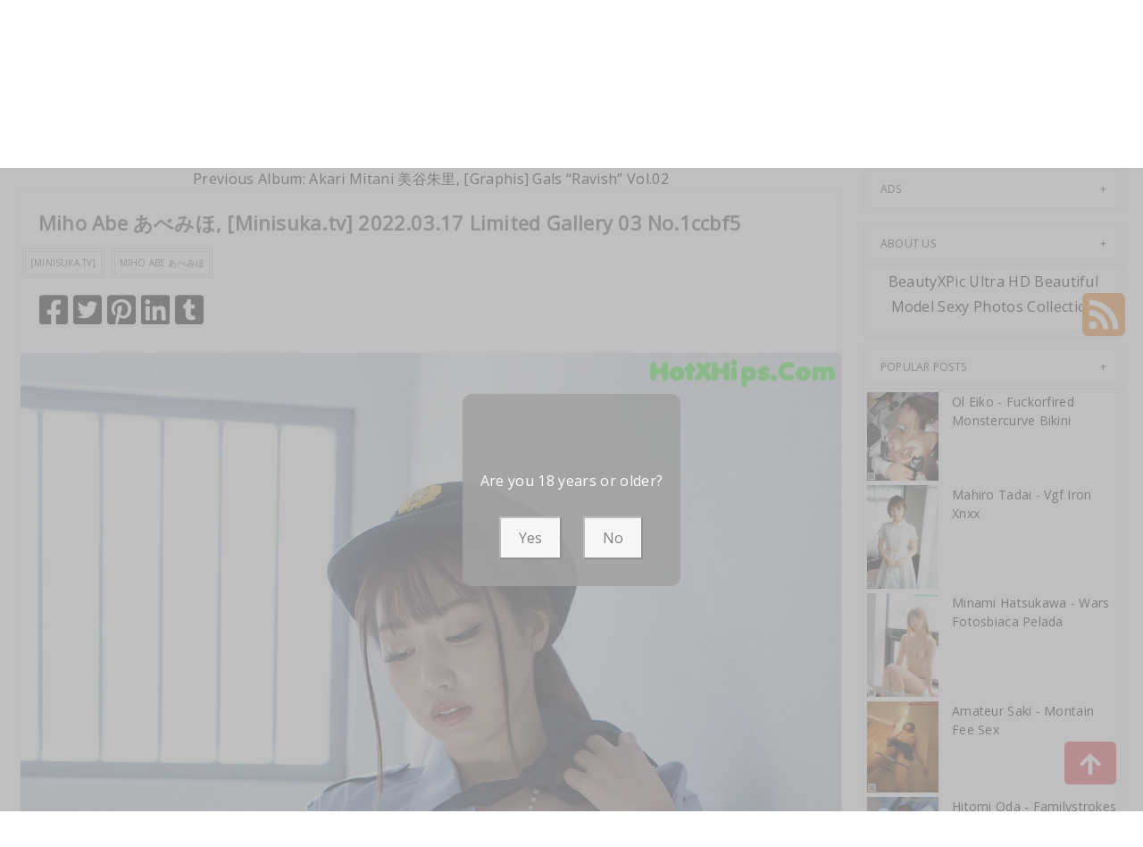

--- FILE ---
content_type: text/html; charset=utf-8
request_url: https://beautifulmetas.com/photo_collection/miho+abe+%E3%81%82%E3%81%B9%E3%81%BF%E3%81%BB%2C+%5Bminisuka.tv%5D+2022.03.17+limited+gallery+03
body_size: 16942
content:



<!DOCTYPE html>
<html lang="en-US" prefix="og: https://ogp.me/ns#">
<head>
	<meta charset="utf-8">
	<meta name="rating" content="mature-audience">
		<meta name="viewport" content="width=device-width, initial-scale=1, shrink-to-fit=no">
    <meta name="theme-color" content="#ccebf6">
    <link rel="icon" href="https://resr.beautifulmetas.com/beautifulmetas/favicon.ico" type="image/x-icon">
    <meta property="og:type" content="website">
	<meta property="og:site_name" content="BeautifulMetas">
	<title>Miho Abe &#x3042;&#x3079;&#x307F;&#x307B;, [Minisuka.tv] 2022.03.17 Limited Gallery 03 - Breathtaking Anime-Infused Beauty Gallery - High-Definition Glamour Featuring Asian &amp; Western Models | BeautifulMetas.Com</title>
	<meta property="og:title" content="Miho Abe &#x3042;&#x3079;&#x307F;&#x307B;, [Minisuka.tv] 2022.03.17 Limited Gallery 03 - Breathtaking Anime-Infused Beauty Gallery - High-Definition Glamour Featuring Asian &amp; Western Models | BeautifulMetas.Com">
	<meta name="keywords" content="[Minisuka.tv],Miho Abe &#x3042;&#x3079;&#x307F;&#x307B;">
	<meta name="description" content="Miho Abe &#x3042;&#x3079;&#x307F;&#x307B;, [Minisuka.tv] 2022.03.17 Limited Gallery 03 - Gravure - Explore a breathtaking gallery of anime-infused beauty, featuring high-definition photos of Asian and Western models. Perfect for fans of captivating glamour and mature-themed visual art.">
    <meta property="og:description" content="Discover a breathtaking collection of anime-infused beauty photography with Asian and Western models in high definition. Click to immerse yourself in this creative glamour showcase.">
    
	<script type="application/ld+json">{"@context":"http://schema.org/","@type":"CreativeWork","genre":"Anime, Art, Mature","audience":{"@type":"Audience","audienceType":"Mature"},"mainEntityOfPage":{"@type":"WebPage","@id":"https://beautifulmetas.com/photo_collection/miho\u002Babe\u002B\u3042\u3079\u307F\u307B,\u002B[minisuka.tv]\u002B2022.03.17\u002Blimited\u002Bgallery\u002B03"},"author":{"@type":"Organization","name":"BeautifulMetas","url":"https://en.girlygirlpic.com","logo":{"@type":"ImageObject","url":"https://resr.beautifulmetas.com/beautifulmetas/favicon.ico"}},"publisher":{"@type":"Organization","name":"BeautifulMetas","logo":{"@type":"ImageObject","url":"https://resr.beautifulmetas.com/beautifulmetas/favicon.ico"}},"headline":"Miho Abe \u3042\u3079\u307F\u307B, [Minisuka.tv] 2022.03.17 Limited Gallery 03","image":["https://imgr3.beautifulmetas.com/3f20e0c21ba7932b879b5b518f20f2ab/640/a456322412283a9f41fd5850c1c88266.jpg","https://imgr3.beautifulmetas.com/3f20e0c21ba7932b879b5b518f20f2ab/640/8591ed3ca7d123656ff68037088ddbbf.jpg","https://imgr3.beautifulmetas.com/3f20e0c21ba7932b879b5b518f20f2ab/640/ab3a70458f20baf1b97dbb315b5c316a.jpg"],"datePublished":"2022-03-26","dateModified":"2022-03-26"}</script>

    <base href="https://beautifulmetas.com/">
	<link rel="preconnect" href="https://resr.beautifulmetas.com">
	<link rel="dns-prefetch" href="https://resr.beautifulmetas.com">
	<link rel="preconnect" href="https://imgr0.beautifulmetas.com">
	<link rel="dns-prefetch" href="https://imgr0.beautifulmetas.com">
	<link rel="preconnect" href="https://imgr1.beautifulmetas.com">
	<link rel="dns-prefetch" href="https://imgr1.beautifulmetas.com">
	<link rel="preconnect" href="https://imgr2.beautifulmetas.com">
	<link rel="dns-prefetch" href="https://imgr2.beautifulmetas.com">
	<link rel="preconnect" href="https://imgr3.beautifulmetas.com">
	<link rel="dns-prefetch" href="https://imgr3.beautifulmetas.com">
	<link rel="preconnect" href="https://imgr4.beautifulmetas.com">
	<link rel="dns-prefetch" href="https://imgr4.beautifulmetas.com">
	<link rel="preconnect" href="https://imgr5.beautifulmetas.com">
	<link rel="dns-prefetch" href="https://imgr5.beautifulmetas.com">
	<link rel="preconnect" href="https://imgr6.beautifulmetas.com">
	<link rel="dns-prefetch" href="https://imgr6.beautifulmetas.com">
	<link rel="preconnect" href="https://imgr7.beautifulmetas.com">
	<link rel="dns-prefetch" href="https://imgr07.beautifulmetas.com">
	<link rel="preconnect" href="https://imgr8.beautifulmetas.com">
	<link rel="dns-prefetch" href="https://imgr8.beautifulmetas.com">
	<link rel="preconnect" href="https://imgr9.beautifulmetas.com">
	<link rel="dns-prefetch" href="https://imgr9.beautifulmetas.com">
	<link rel="preconnect" href="https://imgra.beautifulmetas.com">
	<link rel="dns-prefetch" href="https://imgra.beautifulmetas.com">
	<link rel="preconnect" href="https://imgrb.beautifulmetas.com">
	<link rel="dns-prefetch" href="https://imgrb.beautifulmetas.com">
	<link rel="preconnect" href="https://imgrc.beautifulmetas.com">
	<link rel="dns-prefetch" href="https://imgrc.beautifulmetas.com">
	<link rel="preconnect" href="https://imgrd.beautifulmetas.com">
	<link rel="dns-prefetch" href="https://imgrd.beautifulmetas.com">
	<link rel="preconnect" href="https://imgre.beautifulmetas.com">
	<link rel="dns-prefetch" href="https://imgre.beautifulmetas.com">
	<link rel="preconnect" href="https://imgrf.beautifulmetas.com">
	<link rel="dns-prefetch" href="https://imgrf.beautifulmetas.com">
	<!-- Global site tag (gtag.js) - Google Analytics --><script defer src="https://www.googletagmanager.com/gtag/js?id=G-JQNGMYTVK0"></script><script>document.addEventListener("DOMContentLoaded", function() {	window.dataLayer = window.dataLayer || [];	function gtag() { dataLayer.push(arguments); }	gtag('js', new Date());	gtag('config', 'G-JQNGMYTVK0'); });</script>
	<link rel="preload" href="https://resr.beautifulmetas.com/beautifulmetas/css/bootstrap.min.css?v=20260121085300" as="style">
	<link rel="stylesheet" href="https://resr.beautifulmetas.com/beautifulmetas/css/bootstrap.min.css?v=20260121085300">
	<link rel="preload" href="https://resr.beautifulmetas.com/beautifulmetas/components.min.css?v=20260121085300" as="style">
	<link rel="stylesheet" href="https://resr.beautifulmetas.com/beautifulmetas/components.min.css?v=20260121085300">
    <link rel="stylesheet" media="print" onload="this.media='all'" href="https://resr.beautifulmetas.com/beautifulmetas/lib/lightbox2/css/lightbox.min.css?v=20260121085300">
	<link rel="stylesheet" media="print" onload="this.media='all'" href="https://resr.beautifulmetas.com/beautifulmetas/lib/lightbox2/css/lightbox.min.css?v=20260121085300">
    <link rel="preconnect" href="https://fonts.googleapis.com">
    <link rel="preconnect" href="https://fonts.gstatic.com" crossorigin>
    <link rel="stylesheet" media="print" onload="this.media='all'" href="https://fonts.googleapis.com/css2?family=Open+Sans&display=swap">
    <link rel="stylesheet" media="print" onload="this.media='all'" href="https://resr.beautifulmetas.com/beautifulmetas/css/icomoon/style.css?v=20260121085300">
    <link rel="alternate" type="application/rss+xml" title="RSS Feed for beautifulmetas.com" href="https://beautifulmetas.com/api/rss">
	<style>
		.lg-has-iframe {
			position: absolute;
			top: 0px;
			bottom: 0px;
		}

		iframe.lg-object {
			width: 400px !important;
			height: 800px !important;
			margin-top: 0px !important;
		}
	</style>
	
	<script src="https://resr.beautifulmetas.com/beautifulmetas/js/lazysizes.min.js" async></script>
	<script src="https://resr.beautifulmetas.com/beautifulmetas/js/age.js?v=20260121085300" async></script>
		<script defer type='text/javascript' src='//t84c3srgclc9.com/d5/27/2e/d5272e9c57f7495c4e379cbc0f248ebd.js'></script>
</head>
<body>
	<div id="root">

<header class="header" id="header " style="margin-bottom:50px;">
	<div class="container">
		<!-- LOGO -->
		<div class="logo text-center">
			<div class="header section" id="header">
				<div class="widget Header" id="Header1">
					<div id="header-inner">


<a class="on-popunder" href=https://beautifulmetas.com style="display: block">
	<img alt="BeautifulMetas" height="164px; " id="Header1_headerimg" src="https://beautifulmetas.com/beautifulmetas/css/images/logo_1413x176_alpha.png" style="display: block" width="350px; ">
</a>

					</div>
				</div>
			</div>
		</div>
		<!-- END / LOGO -->
	</div>
	<!-- NAVIGATION -->
	<nav class="pi-navigation" data-menu-responsive="992">
		<div class="container">
			<div class="open-menu" style="display: none;">
				<span class="item item-1"></span>
				<span class="item item-2"></span>
				<span class="item item-3"></span>
			</div>
			<div class="close-menu"></div>
			<ul class="navlist " style="height: auto;">
						<li class="no-class current-menu-parent">
							<a class="on-popunder" href="https://beautifulmetas.com/">Latest Recommended</a>
						</li>
						<li class="no-class">
							<a class="on-popunder" href="/photo_category/porn">Porn</a>
						</li>
						<li class="no-class">
							<a class="on-popunder" href="/photo_category/hentai">Hentai</a>
						</li>
						<li class="no-class">
							<a class="on-popunder" href="/photo_category/kawaiix">KawaiiX</a>
						</li>
						<li class="no-class">
							<a class="on-popunder" href="/photo_category/jav">Jav</a>
						</li>
						<li class="no-class">
							<a class="on-popunder" href="/photo_category/uncategorized">Uncategorized</a>
						</li>
						<li class="no-class">
							<a class="on-popunder" href="/photo_category/cosplay">Cosplay</a>
						</li>
						<li class="no-class">
							<a class="on-popunder" href="/photo_category/chinese">Chinese</a>
						</li>
						<li class="no-class">
							<a class="on-popunder" href="/photo_category/thailand">Thailand</a>
						</li>
						<li class="no-class">
							<a class="on-popunder" href="/photo_category/korea">Korea</a>
						</li>
						<li class="no-class">
							<a class="on-popunder" href="/photo_category/magazine">Magazine</a>
						</li>
						<li class="no-class">
							<a class="on-popunder" href="/photo_category/aidol">Aidol</a>
						</li>
						<li class="no-class">
							<a class="on-popunder" href="/photo_category/gravure">Gravure</a>
						</li>
				<li class="no-class">
					<a class="on-popunder" href="https://en.beautifulmetas.com" title="SFW Photo Album">SFW Photo Album</a>
				</li>
			</ul>
			<div class="search-box" style="margin-right:0px !important; top: -100% !important;">
				<span class="icon-search" style="border: none;">
					<img src="https://resr.beautifulmetas.com/beautifulmetas/css/images/search-solid.svg" style="width:20px !important;" id="btSearch">
				</span>
				<input type="hidden" value="/search_result" id="hidSearchPath">
				<form action="/search_result" method="get">
					<input style="width: 200px;
        top: -20px;
        left: -255px;
        position: absolute;
        background-color: #fff;
        border: 1px solid #eee;
        visibility: visible;
        padding: 0 15px;
        color: #888;
        font-family: 'Lato', sans-serif !important;
        font-size: 14px;
        opacity: 1.0;" type="search" autocomplete="off" id="txtSearchKey" placeholder="Search For ... " value="" name="s" title="Search for:">
				</form>
			</div>
		</div>
	</nav>
	<!-- END / NAVIGATION -->
</header>
		

	<div class="row" style="margin-right: 10px;margin-left: 10px;">
		<div class="col-md-9">

<a name="list"></a>
<div class="previous-album-link" style="text-align: center;">
	<a title="Previous Album: Akari Mitani &#x7F8E;&#x8C37;&#x6731;&#x91CC;, [Graphis] Gals &#x201C;Ravish&#x201D; Vol.02" aria-label="Previous Album: Akari Mitani &#x7F8E;&#x8C37;&#x6731;&#x91CC;, [Graphis] Gals &#x201C;Ravish&#x201D; Vol.02" href="/photo_collection/akari&#x2B;mitani&#x2B;%E7%BE%8E%E8%B0%B7%E6%9C%B1%E9%87%8C%2C&#x2B;%5Bgraphis%5D&#x2B;gals&#x2B;%E2%80%9Cravish%E2%80%9D&#x2B;vol.02">Previous Album: Akari Mitani &#x7F8E;&#x8C37;&#x6731;&#x91CC;, [Graphis] Gals &#x201C;Ravish&#x201D; Vol.02</a>
</div>
<div class="content">
	<div class="main section" id="main">
		<div class="widget Blog" id="Blog1">
			<div class="post-inner">
				<div class="post hentry">
					<div class="post-meta">
						<div class="post-date">
							<span class="year">2022</span>
							<span class="month">Mar</span>
							<span class="day">26</span>
						</div>
						<div class="post-comment">
							<a href="javascript:void(0);">74P</a>
						</div>
					</div>
					<h3 class="post-title entry-title" style="margin-left:20px;">
						Miho Abe &#x3042;&#x3079;&#x307F;&#x307B;, [Minisuka.tv] 2022.03.17 Limited Gallery 03 No.1ccbf5
					</h3>
					<div class="post-link">
						<a class="pi-btn on-popunder" href="/photo_tag/%5Bminisuka.tv%5D">[Minisuka.tv]</a>
						<a class="pi-btn on-popunder" href="/photo_tag/miho&#x2B;abe&#x2B;%E3%81%82%E3%81%B9%E3%81%BF%E3%81%BB">Miho Abe &#x3042;&#x3079;&#x307F;&#x307B;</a>
					</div>
					<div class="post-share" style="height:32px;margin:20px;">
						<div class="share">
							<a href="https://www.facebook.com/sharer/sharer.php?u=https%3a%2f%2fbeautifulmetas.com%2fphoto_collection%2fmiho%2babe%2b%e3%81%82%e3%81%b9%e3%81%bf%e3%81%bb%2c%2b%5bminisuka.tv%5d%2b2022.03.17%2blimited%2bgallery%2b03" target="_blank" style="width:32px;">
								<img src="https://resr.beautifulmetas.com/beautifulmetas/css/images/facebook-square-brands.svg">
							</a>
							<a href="https://twitter.com/share?url=https%3a%2f%2fbeautifulmetas.com%2fphoto_collection%2fmiho%2babe%2b%e3%81%82%e3%81%b9%e3%81%bf%e3%81%bb%2c%2b%5bminisuka.tv%5d%2b2022.03.17%2blimited%2bgallery%2b03&amp;text=Miho&#x2B;Abe&#x2B;%e3%81%82%e3%81%b9%e3%81%bf%e3%81%bb%2c&#x2B;%5bMinisuka.tv%5d&#x2B;2022.03.17&#x2B;Limited&#x2B;Gallery&#x2B;03&#x2B;No.1ccbf5&amp;via=#" target="_blank" style="width:32px;">
								<img src="https://resr.beautifulmetas.com/beautifulmetas/css/images/twitter-square-brands.svg">
							</a>
							<a href="https://pinterest.com/pin/create/button/?url=https%3a%2f%2fbeautifulmetas.com%2fphoto_collection%2fmiho%2babe%2b%e3%81%82%e3%81%b9%e3%81%bf%e3%81%bb%2c%2b%5bminisuka.tv%5d%2b2022.03.17%2blimited%2bgallery%2b03&amp;media=&amp;description=Miho&#x2B;Abe&#x2B;%e3%81%82%e3%81%b9%e3%81%bf%e3%81%bb%2c&#x2B;%5bMinisuka.tv%5d&#x2B;2022.03.17&#x2B;Limited&#x2B;Gallery&#x2B;03&#x2B;No.1ccbf5" target="_blank" style="width:32px;">
								<img src="https://resr.beautifulmetas.com/beautifulmetas/css/images/pinterest-square-brands.svg">
							</a>
							<a href="https://www.linkedin.com/shareArticle?mini=true&amp;url=https%3a%2f%2fbeautifulmetas.com%2fphoto_collection%2fmiho%2babe%2b%e3%81%82%e3%81%b9%e3%81%bf%e3%81%bb%2c%2b%5bminisuka.tv%5d%2b2022.03.17%2blimited%2bgallery%2b03&amp;title=Miho&#x2B;Abe&#x2B;%e3%81%82%e3%81%b9%e3%81%bf%e3%81%bb%2c&#x2B;%5bMinisuka.tv%5d&#x2B;2022.03.17&#x2B;Limited&#x2B;Gallery&#x2B;03&#x2B;No.1ccbf5" target="_blank" style="width:32px;">
								<img src="https://resr.beautifulmetas.com/beautifulmetas/css/images/linkedin-brands.svg">
							</a>
							<a href="https://www.tumblr.com/share/link?url=https%3a%2f%2fbeautifulmetas.com%2fphoto_collection%2fmiho%2babe%2b%e3%81%82%e3%81%b9%e3%81%bf%e3%81%bb%2c%2b%5bminisuka.tv%5d%2b2022.03.17%2blimited%2bgallery%2b03" target="_blank" style="width:32px;">
								<img src="https://resr.beautifulmetas.com/beautifulmetas/css/images/tumblr-square-brands.svg">
							</a>
						</div>
					</div>
					<div class="entry-content">
						<div style="text-align: left;">
														<div id="ads_d0_0" style="width:100%; text-align: center;margin-bottom: 10px;" class="row justify-content-center align-items-center">
															<script type="text/javascript">
                                                            	atOptions = {
                                                            		'key' : '43cc939dac40ed73d1cd8afd5da1ff6f',
                                                            		'format' : 'iframe',
                                                            		'height' : 90,
                                                            		'width' : 728,
                                                            		'params' : {}
                                                            	};
                                                            	document.write('<scr' + 'ipt type="text/javascript" src="//t84c3srgclc9.com/43cc939dac40ed73d1cd8afd5da1ff6f/invoke.js"></scr' + 'ipt>');
                                                            </script>
														</div>
									<div id=key_img1_0 class="separator" style="clear: both; text-align: center;">
												<a href="https://imgr3.beautifulmetas.com/3f20e0c21ba7932b879b5b518f20f2ab/660b3d092587c969dd0bf93403f1dd99.jpg" data-lightbox="image-1" data-title="Miho Abe &#x3042;&#x3079;&#x307F;&#x307B;, [Minisuka.tv] 2022.03.17 Limited Gallery 03 P74 No.6a21e8" data-alt="Miho Abe &#x3042;&#x3079;&#x307F;&#x307B;, [Minisuka.tv] 2022.03.17 Limited Gallery 03 P74 No.6a21e8">
														<picture>
															<source type="image/avif" data-srcset="https://imgr3.beautifulmetas.com/3f20e0c21ba7932b879b5b518f20f2ab/avif/660b3d092587c969dd0bf93403f1dd99.avif">
															<source type="image/webp" data-srcset="https://imgr3.beautifulmetas.com/3f20e0c21ba7932b879b5b518f20f2ab/webp/660b3d092587c969dd0bf93403f1dd99.webp">
															<img id=img3_0 class="lazyload" style="border-radius: 5px;min-height:200px;max-width: 100%;height: auto;aspect-ratio: auto 1281 / 1920;" alt="A woman in a police uniform is posing for the camera." data-src=https://imgr3.beautifulmetas.com/3f20e0c21ba7932b879b5b518f20f2ab/660b3d092587c969dd0bf93403f1dd99.jpg/>
														</picture>
												</a>
									</div>
									<div id=key_img1_1 class="separator" style="clear: both; text-align: center;">
												<a href="https://imgr3.beautifulmetas.com/3f20e0c21ba7932b879b5b518f20f2ab/96f06d0d3f3a3020c708cc90aba9043f.jpg" data-lightbox="image-1" data-title="Miho Abe &#x3042;&#x3079;&#x307F;&#x307B;, [Minisuka.tv] 2022.03.17 Limited Gallery 03 P73 No.69d5c0" data-alt="Miho Abe &#x3042;&#x3079;&#x307F;&#x307B;, [Minisuka.tv] 2022.03.17 Limited Gallery 03 P73 No.69d5c0">
														<picture>
															<source type="image/avif" data-srcset="https://imgr3.beautifulmetas.com/3f20e0c21ba7932b879b5b518f20f2ab/avif/96f06d0d3f3a3020c708cc90aba9043f.avif">
															<source type="image/webp" data-srcset="https://imgr3.beautifulmetas.com/3f20e0c21ba7932b879b5b518f20f2ab/webp/96f06d0d3f3a3020c708cc90aba9043f.webp">
															<img id=img3_1 class="lazyload" style="border-radius: 5px;min-height:200px;max-width: 100%;height: auto;aspect-ratio: auto 1281 / 1920;" alt="A woman sitting on top of a chair in a room." data-src=https://imgr3.beautifulmetas.com/3f20e0c21ba7932b879b5b518f20f2ab/96f06d0d3f3a3020c708cc90aba9043f.jpg/>
														</picture>
												</a>
									</div>
									<div id=key_img1_2 class="separator" style="clear: both; text-align: center;">
												<a href="https://imgr3.beautifulmetas.com/3f20e0c21ba7932b879b5b518f20f2ab/b4e9ab852987977be7f3099126ecca05.jpg" data-lightbox="image-1" data-title="Miho Abe &#x3042;&#x3079;&#x307F;&#x307B;, [Minisuka.tv] 2022.03.17 Limited Gallery 03 P70 No.ead8ca" data-alt="Miho Abe &#x3042;&#x3079;&#x307F;&#x307B;, [Minisuka.tv] 2022.03.17 Limited Gallery 03 P70 No.ead8ca">
														<picture>
															<source type="image/avif" data-srcset="https://imgr3.beautifulmetas.com/3f20e0c21ba7932b879b5b518f20f2ab/avif/b4e9ab852987977be7f3099126ecca05.avif">
															<source type="image/webp" data-srcset="https://imgr3.beautifulmetas.com/3f20e0c21ba7932b879b5b518f20f2ab/webp/b4e9ab852987977be7f3099126ecca05.webp">
															<img id=img3_2 class="lazyload" style="border-radius: 5px;min-height:200px;max-width: 100%;height: auto;aspect-ratio: auto 1281 / 1920;" alt="A woman in a police uniform is posing for a picture." data-src=https://imgr3.beautifulmetas.com/3f20e0c21ba7932b879b5b518f20f2ab/b4e9ab852987977be7f3099126ecca05.jpg/>
														</picture>
												</a>
									</div>
									<div id=key_img1_3 class="separator" style="clear: both; text-align: center;">
												<a href="https://imgr3.beautifulmetas.com/3f20e0c21ba7932b879b5b518f20f2ab/e1a6f4587829e2f826783e3604b33293.jpg" data-lightbox="image-1" data-title="Miho Abe &#x3042;&#x3079;&#x307F;&#x307B;, [Minisuka.tv] 2022.03.17 Limited Gallery 03 P68 No.0a3e1d" data-alt="Miho Abe &#x3042;&#x3079;&#x307F;&#x307B;, [Minisuka.tv] 2022.03.17 Limited Gallery 03 P68 No.0a3e1d">
														<picture>
															<source type="image/avif" data-srcset="https://imgr3.beautifulmetas.com/3f20e0c21ba7932b879b5b518f20f2ab/avif/e1a6f4587829e2f826783e3604b33293.avif">
															<source type="image/webp" data-srcset="https://imgr3.beautifulmetas.com/3f20e0c21ba7932b879b5b518f20f2ab/webp/e1a6f4587829e2f826783e3604b33293.webp">
															<img id=img3_3 class="lazyload" style="border-radius: 5px;min-height:200px;max-width: 100%;height: auto;aspect-ratio: auto 1281 / 1920;" alt="A woman sitting on top of a chair in a room." data-src=https://imgr3.beautifulmetas.com/3f20e0c21ba7932b879b5b518f20f2ab/e1a6f4587829e2f826783e3604b33293.jpg/>
														</picture>
												</a>
									</div>
									<div id=key_img1_4 class="separator" style="clear: both; text-align: center;">
												<a href="https://imgr3.beautifulmetas.com/3f20e0c21ba7932b879b5b518f20f2ab/c13ceca0c091f6ae785f916a2de728ac.jpg" data-lightbox="image-1" data-title="Miho Abe &#x3042;&#x3079;&#x307F;&#x307B;, [Minisuka.tv] 2022.03.17 Limited Gallery 03 P67 No.6e46be" data-alt="Miho Abe &#x3042;&#x3079;&#x307F;&#x307B;, [Minisuka.tv] 2022.03.17 Limited Gallery 03 P67 No.6e46be">
														<picture>
															<source type="image/avif" data-srcset="https://imgr3.beautifulmetas.com/3f20e0c21ba7932b879b5b518f20f2ab/avif/c13ceca0c091f6ae785f916a2de728ac.avif">
															<source type="image/webp" data-srcset="https://imgr3.beautifulmetas.com/3f20e0c21ba7932b879b5b518f20f2ab/webp/c13ceca0c091f6ae785f916a2de728ac.webp">
															<img id=img3_4 class="lazyload" style="border-radius: 5px;min-height:200px;max-width: 100%;height: auto;aspect-ratio: auto 1281 / 1920;" alt="A woman in a bikini and handcuffs sitting on the floor." data-src=https://imgr3.beautifulmetas.com/3f20e0c21ba7932b879b5b518f20f2ab/c13ceca0c091f6ae785f916a2de728ac.jpg/>
														</picture>
												</a>
									</div>
									<div id=key_img1_5 class="separator" style="clear: both; text-align: center;">
												<a href="https://imgr3.beautifulmetas.com/3f20e0c21ba7932b879b5b518f20f2ab/08f287a5f27597370ad079f1a68406da.jpg" data-lightbox="image-1" data-title="Miho Abe &#x3042;&#x3079;&#x307F;&#x307B;, [Minisuka.tv] 2022.03.17 Limited Gallery 03 P64 No.f795f5" data-alt="Miho Abe &#x3042;&#x3079;&#x307F;&#x307B;, [Minisuka.tv] 2022.03.17 Limited Gallery 03 P64 No.f795f5">
														<picture>
															<source type="image/avif" data-srcset="https://imgr3.beautifulmetas.com/3f20e0c21ba7932b879b5b518f20f2ab/avif/08f287a5f27597370ad079f1a68406da.avif">
															<source type="image/webp" data-srcset="https://imgr3.beautifulmetas.com/3f20e0c21ba7932b879b5b518f20f2ab/webp/08f287a5f27597370ad079f1a68406da.webp">
															<img id=img3_5 class="lazyload" style="border-radius: 5px;min-height:200px;max-width: 100%;height: auto;aspect-ratio: auto 1281 / 1920;" alt="A woman wearing a blue shirt and a string of pearls." data-src=https://imgr3.beautifulmetas.com/3f20e0c21ba7932b879b5b518f20f2ab/08f287a5f27597370ad079f1a68406da.jpg/>
														</picture>
												</a>
									</div>
									<div id=key_img1_6 class="separator" style="clear: both; text-align: center;">
												<a href="https://imgr3.beautifulmetas.com/3f20e0c21ba7932b879b5b518f20f2ab/11b574dda4e981b827dda26142f0b80c.jpg" data-lightbox="image-1" data-title="Miho Abe &#x3042;&#x3079;&#x307F;&#x307B;, [Minisuka.tv] 2022.03.17 Limited Gallery 03 P62 No.0b9115" data-alt="Miho Abe &#x3042;&#x3079;&#x307F;&#x307B;, [Minisuka.tv] 2022.03.17 Limited Gallery 03 P62 No.0b9115">
														<picture>
															<source type="image/avif" data-srcset="https://imgr3.beautifulmetas.com/3f20e0c21ba7932b879b5b518f20f2ab/avif/11b574dda4e981b827dda26142f0b80c.avif">
															<source type="image/webp" data-srcset="https://imgr3.beautifulmetas.com/3f20e0c21ba7932b879b5b518f20f2ab/webp/11b574dda4e981b827dda26142f0b80c.webp">
															<img id=img3_6 class="lazyload" style="border-radius: 5px;min-height:200px;max-width: 100%;height: auto;aspect-ratio: auto 1281 / 1920;" alt="A woman sitting on a chair in a room." data-src=https://imgr3.beautifulmetas.com/3f20e0c21ba7932b879b5b518f20f2ab/11b574dda4e981b827dda26142f0b80c.jpg/>
														</picture>
												</a>
									</div>
									<div id=key_img1_7 class="separator" style="clear: both; text-align: center;">
												<a href="https://imgr3.beautifulmetas.com/3f20e0c21ba7932b879b5b518f20f2ab/e09d9bf31ae3f1bcabb7e7c84e8876a9.jpg" data-lightbox="image-1" data-title="Miho Abe &#x3042;&#x3079;&#x307F;&#x307B;, [Minisuka.tv] 2022.03.17 Limited Gallery 03 P58 No.84f84e" data-alt="Miho Abe &#x3042;&#x3079;&#x307F;&#x307B;, [Minisuka.tv] 2022.03.17 Limited Gallery 03 P58 No.84f84e">
														<picture>
															<source type="image/avif" data-srcset="https://imgr3.beautifulmetas.com/3f20e0c21ba7932b879b5b518f20f2ab/avif/e09d9bf31ae3f1bcabb7e7c84e8876a9.avif">
															<source type="image/webp" data-srcset="https://imgr3.beautifulmetas.com/3f20e0c21ba7932b879b5b518f20f2ab/webp/e09d9bf31ae3f1bcabb7e7c84e8876a9.webp">
															<img id=img3_7 class="lazyload" style="border-radius: 5px;min-height:200px;max-width: 100%;height: auto;aspect-ratio: auto 1281 / 1920;" alt="A woman in a black lingerie is tied up with handcuffs." data-src=https://imgr3.beautifulmetas.com/3f20e0c21ba7932b879b5b518f20f2ab/e09d9bf31ae3f1bcabb7e7c84e8876a9.jpg/>
														</picture>
												</a>
									</div>
									<div id=key_img1_8 class="separator" style="clear: both; text-align: center;">
												<a href="https://imgr3.beautifulmetas.com/3f20e0c21ba7932b879b5b518f20f2ab/77f4bb4675a1beb8e718659d601044d3.jpg" data-lightbox="image-1" data-title="Miho Abe &#x3042;&#x3079;&#x307F;&#x307B;, [Minisuka.tv] 2022.03.17 Limited Gallery 03 P56 No.d22981" data-alt="Miho Abe &#x3042;&#x3079;&#x307F;&#x307B;, [Minisuka.tv] 2022.03.17 Limited Gallery 03 P56 No.d22981">
														<picture>
															<source type="image/avif" data-srcset="https://imgr3.beautifulmetas.com/3f20e0c21ba7932b879b5b518f20f2ab/avif/77f4bb4675a1beb8e718659d601044d3.avif">
															<source type="image/webp" data-srcset="https://imgr3.beautifulmetas.com/3f20e0c21ba7932b879b5b518f20f2ab/webp/77f4bb4675a1beb8e718659d601044d3.webp">
															<img id=img3_8 class="lazyload" style="border-radius: 5px;min-height:200px;max-width: 100%;height: auto;aspect-ratio: auto 1281 / 1920;" alt="A woman in a black thong with pearls on her back." data-src=https://imgr3.beautifulmetas.com/3f20e0c21ba7932b879b5b518f20f2ab/77f4bb4675a1beb8e718659d601044d3.jpg/>
														</picture>
												</a>
									</div>
														<div id="ads_d0_0" style="width:100%; text-align: center;margin-bottom: 10px;" class="row justify-content-center align-items-center">
															<script type="text/javascript">
                                                            	atOptions = {
                                                            		'key' : '43cc939dac40ed73d1cd8afd5da1ff6f',
                                                            		'format' : 'iframe',
                                                            		'height' : 90,
                                                            		'width' : 728,
                                                            		'params' : {}
                                                            	};
                                                            	document.write('<scr' + 'ipt type="text/javascript" src="//t84c3srgclc9.com/43cc939dac40ed73d1cd8afd5da1ff6f/invoke.js"></scr' + 'ipt>');
                                                            </script>
														</div>
									<div id=key_img1_9 class="separator" style="clear: both; text-align: center;">
												<a href="https://imgr3.beautifulmetas.com/3f20e0c21ba7932b879b5b518f20f2ab/0ee92b984eaa3a6afd7379685e188805.jpg" data-lightbox="image-1" data-title="Miho Abe &#x3042;&#x3079;&#x307F;&#x307B;, [Minisuka.tv] 2022.03.17 Limited Gallery 03 P54 No.471fd6" data-alt="Miho Abe &#x3042;&#x3079;&#x307F;&#x307B;, [Minisuka.tv] 2022.03.17 Limited Gallery 03 P54 No.471fd6">
														<picture>
															<source type="image/avif" data-srcset="https://imgr3.beautifulmetas.com/3f20e0c21ba7932b879b5b518f20f2ab/avif/0ee92b984eaa3a6afd7379685e188805.avif">
															<source type="image/webp" data-srcset="https://imgr3.beautifulmetas.com/3f20e0c21ba7932b879b5b518f20f2ab/webp/0ee92b984eaa3a6afd7379685e188805.webp">
															<img id=img3_9 class="lazyload" style="border-radius: 5px;min-height:200px;max-width: 100%;height: auto;aspect-ratio: auto 1920 / 1281;" alt="A woman in a blue uniform salutes at the camera." data-src=https://imgr3.beautifulmetas.com/3f20e0c21ba7932b879b5b518f20f2ab/0ee92b984eaa3a6afd7379685e188805.jpg/>
														</picture>
												</a>
									</div>
									<div id=key_img1_10 class="separator" style="clear: both; text-align: center;">
												<a href="https://imgr3.beautifulmetas.com/3f20e0c21ba7932b879b5b518f20f2ab/431cc2c51eca18c861d972fe948db658.jpg" data-lightbox="image-1" data-title="Miho Abe &#x3042;&#x3079;&#x307F;&#x307B;, [Minisuka.tv] 2022.03.17 Limited Gallery 03 P51 No.e71671" data-alt="Miho Abe &#x3042;&#x3079;&#x307F;&#x307B;, [Minisuka.tv] 2022.03.17 Limited Gallery 03 P51 No.e71671">
														<picture>
															<source type="image/avif" data-srcset="https://imgr3.beautifulmetas.com/3f20e0c21ba7932b879b5b518f20f2ab/avif/431cc2c51eca18c861d972fe948db658.avif">
															<source type="image/webp" data-srcset="https://imgr3.beautifulmetas.com/3f20e0c21ba7932b879b5b518f20f2ab/webp/431cc2c51eca18c861d972fe948db658.webp">
															<img id=img3_10 class="lazyload" style="border-radius: 5px;min-height:200px;max-width: 100%;height: auto;aspect-ratio: auto 1281 / 1920;" alt="A woman sitting on a chair in a room." data-src=https://imgr3.beautifulmetas.com/3f20e0c21ba7932b879b5b518f20f2ab/431cc2c51eca18c861d972fe948db658.jpg/>
														</picture>
												</a>
									</div>
									<div id=key_img1_11 class="separator" style="clear: both; text-align: center;">
												<a href="https://imgr3.beautifulmetas.com/3f20e0c21ba7932b879b5b518f20f2ab/ca3db43b28eed1319e2f75bb99f780af.jpg" data-lightbox="image-1" data-title="Miho Abe &#x3042;&#x3079;&#x307F;&#x307B;, [Minisuka.tv] 2022.03.17 Limited Gallery 03 P49 No.8f0f80" data-alt="Miho Abe &#x3042;&#x3079;&#x307F;&#x307B;, [Minisuka.tv] 2022.03.17 Limited Gallery 03 P49 No.8f0f80">
														<picture>
															<source type="image/avif" data-srcset="https://imgr3.beautifulmetas.com/3f20e0c21ba7932b879b5b518f20f2ab/avif/ca3db43b28eed1319e2f75bb99f780af.avif">
															<source type="image/webp" data-srcset="https://imgr3.beautifulmetas.com/3f20e0c21ba7932b879b5b518f20f2ab/webp/ca3db43b28eed1319e2f75bb99f780af.webp">
															<img id=img3_11 class="lazyload" style="border-radius: 5px;min-height:200px;max-width: 100%;height: auto;aspect-ratio: auto 1281 / 1920;" alt="A woman sitting on the floor with her legs crossed." data-src=https://imgr3.beautifulmetas.com/3f20e0c21ba7932b879b5b518f20f2ab/ca3db43b28eed1319e2f75bb99f780af.jpg/>
														</picture>
												</a>
									</div>
									<div id=key_img1_12 class="separator" style="clear: both; text-align: center;">
												<a href="https://imgr3.beautifulmetas.com/3f20e0c21ba7932b879b5b518f20f2ab/bd84d36b03966b8655e6d8686550e979.jpg" data-lightbox="image-1" data-title="Miho Abe &#x3042;&#x3079;&#x307F;&#x307B;, [Minisuka.tv] 2022.03.17 Limited Gallery 03 P47 No.1c6b4c" data-alt="Miho Abe &#x3042;&#x3079;&#x307F;&#x307B;, [Minisuka.tv] 2022.03.17 Limited Gallery 03 P47 No.1c6b4c">
														<picture>
															<source type="image/avif" data-srcset="https://imgr3.beautifulmetas.com/3f20e0c21ba7932b879b5b518f20f2ab/avif/bd84d36b03966b8655e6d8686550e979.avif">
															<source type="image/webp" data-srcset="https://imgr3.beautifulmetas.com/3f20e0c21ba7932b879b5b518f20f2ab/webp/bd84d36b03966b8655e6d8686550e979.webp">
															<img id=img3_12 class="lazyload" style="border-radius: 5px;min-height:200px;max-width: 100%;height: auto;aspect-ratio: auto 1920 / 1281;" alt="A woman in a black lingerie sitting on a desk." data-src=https://imgr3.beautifulmetas.com/3f20e0c21ba7932b879b5b518f20f2ab/bd84d36b03966b8655e6d8686550e979.jpg/>
														</picture>
												</a>
									</div>
									<div id=key_img1_13 class="separator" style="clear: both; text-align: center;">
												<a href="https://imgr3.beautifulmetas.com/3f20e0c21ba7932b879b5b518f20f2ab/46d5110b73559ee024bad7cbb9697012.jpg" data-lightbox="image-1" data-title="Miho Abe &#x3042;&#x3079;&#x307F;&#x307B;, [Minisuka.tv] 2022.03.17 Limited Gallery 03 P43 No.d67fe0" data-alt="Miho Abe &#x3042;&#x3079;&#x307F;&#x307B;, [Minisuka.tv] 2022.03.17 Limited Gallery 03 P43 No.d67fe0">
														<picture>
															<source type="image/avif" data-srcset="https://imgr3.beautifulmetas.com/3f20e0c21ba7932b879b5b518f20f2ab/avif/46d5110b73559ee024bad7cbb9697012.avif">
															<source type="image/webp" data-srcset="https://imgr3.beautifulmetas.com/3f20e0c21ba7932b879b5b518f20f2ab/webp/46d5110b73559ee024bad7cbb9697012.webp">
															<img id=img3_13 class="lazyload" style="border-radius: 5px;min-height:200px;max-width: 100%;height: auto;aspect-ratio: auto 1281 / 1920;" alt="A woman sitting on the floor holding a gun." data-src=https://imgr3.beautifulmetas.com/3f20e0c21ba7932b879b5b518f20f2ab/46d5110b73559ee024bad7cbb9697012.jpg/>
														</picture>
												</a>
									</div>
									<div id=key_img1_14 class="separator" style="clear: both; text-align: center;">
												<a href="https://imgr3.beautifulmetas.com/3f20e0c21ba7932b879b5b518f20f2ab/c737c3b7217f808a236ed940973b15bd.jpg" data-lightbox="image-1" data-title="Miho Abe &#x3042;&#x3079;&#x307F;&#x307B;, [Minisuka.tv] 2022.03.17 Limited Gallery 03 P41 No.6750ea" data-alt="Miho Abe &#x3042;&#x3079;&#x307F;&#x307B;, [Minisuka.tv] 2022.03.17 Limited Gallery 03 P41 No.6750ea">
														<picture>
															<source type="image/avif" data-srcset="https://imgr3.beautifulmetas.com/3f20e0c21ba7932b879b5b518f20f2ab/avif/c737c3b7217f808a236ed940973b15bd.avif">
															<source type="image/webp" data-srcset="https://imgr3.beautifulmetas.com/3f20e0c21ba7932b879b5b518f20f2ab/webp/c737c3b7217f808a236ed940973b15bd.webp">
															<img id=img3_14 class="lazyload" style="border-radius: 5px;min-height:200px;max-width: 100%;height: auto;aspect-ratio: auto 1281 / 1920;" alt="A woman in a blue uniform is posing for the camera." data-src=https://imgr3.beautifulmetas.com/3f20e0c21ba7932b879b5b518f20f2ab/c737c3b7217f808a236ed940973b15bd.jpg/>
														</picture>
												</a>
									</div>
									<div id=key_img1_15 class="separator" style="clear: both; text-align: center;">
												<a href="https://imgr3.beautifulmetas.com/3f20e0c21ba7932b879b5b518f20f2ab/eeebca332ce87c9bbe52446fbecc1d93.jpg" data-lightbox="image-1" data-title="Miho Abe &#x3042;&#x3079;&#x307F;&#x307B;, [Minisuka.tv] 2022.03.17 Limited Gallery 03 P40 No.02eb00" data-alt="Miho Abe &#x3042;&#x3079;&#x307F;&#x307B;, [Minisuka.tv] 2022.03.17 Limited Gallery 03 P40 No.02eb00">
														<picture>
															<source type="image/avif" data-srcset="https://imgr3.beautifulmetas.com/3f20e0c21ba7932b879b5b518f20f2ab/avif/eeebca332ce87c9bbe52446fbecc1d93.avif">
															<source type="image/webp" data-srcset="https://imgr3.beautifulmetas.com/3f20e0c21ba7932b879b5b518f20f2ab/webp/eeebca332ce87c9bbe52446fbecc1d93.webp">
															<img id=img3_15 class="lazyload" style="border-radius: 5px;min-height:200px;max-width: 100%;height: auto;aspect-ratio: auto 1920 / 1281;" alt="A woman in a pink bikini and black boots leaning on a desk." data-src=https://imgr3.beautifulmetas.com/3f20e0c21ba7932b879b5b518f20f2ab/eeebca332ce87c9bbe52446fbecc1d93.jpg/>
														</picture>
												</a>
									</div>
									<div id=key_img1_16 class="separator" style="clear: both; text-align: center;">
												<a href="https://imgr3.beautifulmetas.com/3f20e0c21ba7932b879b5b518f20f2ab/ef24d3e38cf23e927f5b491e30960b52.jpg" data-lightbox="image-1" data-title="Miho Abe &#x3042;&#x3079;&#x307F;&#x307B;, [Minisuka.tv] 2022.03.17 Limited Gallery 03 P38 No.dfd46f" data-alt="Miho Abe &#x3042;&#x3079;&#x307F;&#x307B;, [Minisuka.tv] 2022.03.17 Limited Gallery 03 P38 No.dfd46f">
														<picture>
															<source type="image/avif" data-srcset="https://imgr3.beautifulmetas.com/3f20e0c21ba7932b879b5b518f20f2ab/avif/ef24d3e38cf23e927f5b491e30960b52.avif">
															<source type="image/webp" data-srcset="https://imgr3.beautifulmetas.com/3f20e0c21ba7932b879b5b518f20f2ab/webp/ef24d3e38cf23e927f5b491e30960b52.webp">
															<img id=img3_16 class="lazyload" style="border-radius: 5px;min-height:200px;max-width: 100%;height: auto;aspect-ratio: auto 1281 / 1920;" alt="A woman in a police uniform is posing for the camera." data-src=https://imgr3.beautifulmetas.com/3f20e0c21ba7932b879b5b518f20f2ab/ef24d3e38cf23e927f5b491e30960b52.jpg/>
														</picture>
												</a>
									</div>
									<div id=key_img1_17 class="separator" style="clear: both; text-align: center;">
												<a href="https://imgr3.beautifulmetas.com/3f20e0c21ba7932b879b5b518f20f2ab/379ffa687e6358e60f08993d9538da9f.jpg" data-lightbox="image-1" data-title="Miho Abe &#x3042;&#x3079;&#x307F;&#x307B;, [Minisuka.tv] 2022.03.17 Limited Gallery 03 P35 No.155273" data-alt="Miho Abe &#x3042;&#x3079;&#x307F;&#x307B;, [Minisuka.tv] 2022.03.17 Limited Gallery 03 P35 No.155273">
														<picture>
															<source type="image/avif" data-srcset="https://imgr3.beautifulmetas.com/3f20e0c21ba7932b879b5b518f20f2ab/avif/379ffa687e6358e60f08993d9538da9f.avif">
															<source type="image/webp" data-srcset="https://imgr3.beautifulmetas.com/3f20e0c21ba7932b879b5b518f20f2ab/webp/379ffa687e6358e60f08993d9538da9f.webp">
															<img id=img3_17 class="lazyload" style="border-radius: 5px;min-height:200px;max-width: 100%;height: auto;aspect-ratio: auto 1281 / 1920;" alt="A woman in a blue uniform sitting on a chair." data-src=https://imgr3.beautifulmetas.com/3f20e0c21ba7932b879b5b518f20f2ab/379ffa687e6358e60f08993d9538da9f.jpg/>
														</picture>
												</a>
									</div>
									<div id=key_img1_18 class="separator" style="clear: both; text-align: center;">
												<a href="https://imgr3.beautifulmetas.com/3f20e0c21ba7932b879b5b518f20f2ab/108f6a3a1c7db2a8a5e8fe84bdb25a82.jpg" data-lightbox="image-1" data-title="Miho Abe &#x3042;&#x3079;&#x307F;&#x307B;, [Minisuka.tv] 2022.03.17 Limited Gallery 03 P31 No.a647f5" data-alt="Miho Abe &#x3042;&#x3079;&#x307F;&#x307B;, [Minisuka.tv] 2022.03.17 Limited Gallery 03 P31 No.a647f5">
														<picture>
															<source type="image/avif" data-srcset="https://imgr3.beautifulmetas.com/3f20e0c21ba7932b879b5b518f20f2ab/avif/108f6a3a1c7db2a8a5e8fe84bdb25a82.avif">
															<source type="image/webp" data-srcset="https://imgr3.beautifulmetas.com/3f20e0c21ba7932b879b5b518f20f2ab/webp/108f6a3a1c7db2a8a5e8fe84bdb25a82.webp">
															<img id=img3_18 class="lazyload" style="border-radius: 5px;min-height:200px;max-width: 100%;height: auto;aspect-ratio: auto 1281 / 1920;" alt="A woman sitting on the floor with her legs crossed." data-src=https://imgr3.beautifulmetas.com/3f20e0c21ba7932b879b5b518f20f2ab/108f6a3a1c7db2a8a5e8fe84bdb25a82.jpg/>
														</picture>
												</a>
									</div>
									<div id=key_img1_19 class="separator" style="clear: both; text-align: center;">
												<a href="https://imgr3.beautifulmetas.com/3f20e0c21ba7932b879b5b518f20f2ab/e6c4f010d19ba94f2a130770ae0e0965.jpg" data-lightbox="image-1" data-title="Miho Abe &#x3042;&#x3079;&#x307F;&#x307B;, [Minisuka.tv] 2022.03.17 Limited Gallery 03 P30 No.bb0671" data-alt="Miho Abe &#x3042;&#x3079;&#x307F;&#x307B;, [Minisuka.tv] 2022.03.17 Limited Gallery 03 P30 No.bb0671">
														<picture>
															<source type="image/avif" data-srcset="https://imgr3.beautifulmetas.com/3f20e0c21ba7932b879b5b518f20f2ab/avif/e6c4f010d19ba94f2a130770ae0e0965.avif">
															<source type="image/webp" data-srcset="https://imgr3.beautifulmetas.com/3f20e0c21ba7932b879b5b518f20f2ab/webp/e6c4f010d19ba94f2a130770ae0e0965.webp">
															<img id=img3_19 class="lazyload" style="border-radius: 5px;min-height:200px;max-width: 100%;height: auto;aspect-ratio: auto 1281 / 1920;" alt="A woman in a police uniform posing for a picture." data-src=https://imgr3.beautifulmetas.com/3f20e0c21ba7932b879b5b518f20f2ab/e6c4f010d19ba94f2a130770ae0e0965.jpg/>
														</picture>
												</a>
									</div>
									<div id=key_img1_20 class="separator" style="clear: both; text-align: center;">
												<a href="https://imgr3.beautifulmetas.com/3f20e0c21ba7932b879b5b518f20f2ab/df4e25e2dc5bd4f13ed6c98274fe4985.jpg" data-lightbox="image-1" data-title="Miho Abe &#x3042;&#x3079;&#x307F;&#x307B;, [Minisuka.tv] 2022.03.17 Limited Gallery 03 P28 No.3dfe59" data-alt="Miho Abe &#x3042;&#x3079;&#x307F;&#x307B;, [Minisuka.tv] 2022.03.17 Limited Gallery 03 P28 No.3dfe59">
														<picture>
															<source type="image/avif" data-srcset="https://imgr3.beautifulmetas.com/3f20e0c21ba7932b879b5b518f20f2ab/avif/df4e25e2dc5bd4f13ed6c98274fe4985.avif">
															<source type="image/webp" data-srcset="https://imgr3.beautifulmetas.com/3f20e0c21ba7932b879b5b518f20f2ab/webp/df4e25e2dc5bd4f13ed6c98274fe4985.webp">
															<img id=img3_20 class="lazyload" style="border-radius: 5px;min-height:200px;max-width: 100%;height: auto;aspect-ratio: auto 1281 / 1920;" alt="A woman in a bikini laying on a table." data-src=https://imgr3.beautifulmetas.com/3f20e0c21ba7932b879b5b518f20f2ab/df4e25e2dc5bd4f13ed6c98274fe4985.jpg/>
														</picture>
												</a>
									</div>
									<div id=key_img1_21 class="separator" style="clear: both; text-align: center;">
												<a href="https://imgr3.beautifulmetas.com/3f20e0c21ba7932b879b5b518f20f2ab/d38b90c6bf66c0f7f4477df9b45f64fc.jpg" data-lightbox="image-1" data-title="Miho Abe &#x3042;&#x3079;&#x307F;&#x307B;, [Minisuka.tv] 2022.03.17 Limited Gallery 03 P26 No.a6c46c" data-alt="Miho Abe &#x3042;&#x3079;&#x307F;&#x307B;, [Minisuka.tv] 2022.03.17 Limited Gallery 03 P26 No.a6c46c">
														<picture>
															<source type="image/avif" data-srcset="https://imgr3.beautifulmetas.com/3f20e0c21ba7932b879b5b518f20f2ab/avif/d38b90c6bf66c0f7f4477df9b45f64fc.avif">
															<source type="image/webp" data-srcset="https://imgr3.beautifulmetas.com/3f20e0c21ba7932b879b5b518f20f2ab/webp/d38b90c6bf66c0f7f4477df9b45f64fc.webp">
															<img id=img3_21 class="lazyload" style="border-radius: 5px;min-height:200px;max-width: 100%;height: auto;aspect-ratio: auto 1920 / 1281;" alt="A woman in a pink bikini and black boots is tied up." data-src=https://imgr3.beautifulmetas.com/3f20e0c21ba7932b879b5b518f20f2ab/d38b90c6bf66c0f7f4477df9b45f64fc.jpg/>
														</picture>
												</a>
									</div>
									<div id=key_img1_22 class="separator" style="clear: both; text-align: center;">
												<a href="https://imgr3.beautifulmetas.com/3f20e0c21ba7932b879b5b518f20f2ab/fa275db4ccfa320835fec8ed9fd8ae55.jpg" data-lightbox="image-1" data-title="Miho Abe &#x3042;&#x3079;&#x307F;&#x307B;, [Minisuka.tv] 2022.03.17 Limited Gallery 03 P23 No.f46996" data-alt="Miho Abe &#x3042;&#x3079;&#x307F;&#x307B;, [Minisuka.tv] 2022.03.17 Limited Gallery 03 P23 No.f46996">
														<picture>
															<source type="image/avif" data-srcset="https://imgr3.beautifulmetas.com/3f20e0c21ba7932b879b5b518f20f2ab/avif/fa275db4ccfa320835fec8ed9fd8ae55.avif">
															<source type="image/webp" data-srcset="https://imgr3.beautifulmetas.com/3f20e0c21ba7932b879b5b518f20f2ab/webp/fa275db4ccfa320835fec8ed9fd8ae55.webp">
															<img id=img3_22 class="lazyload" style="border-radius: 5px;min-height:200px;max-width: 100%;height: auto;aspect-ratio: auto 1281 / 1920;" alt="A woman in a blue uniform is posing for the camera." data-src=https://imgr3.beautifulmetas.com/3f20e0c21ba7932b879b5b518f20f2ab/fa275db4ccfa320835fec8ed9fd8ae55.jpg/>
														</picture>
												</a>
									</div>
									<div id=key_img1_23 class="separator" style="clear: both; text-align: center;">
												<a href="https://imgr3.beautifulmetas.com/3f20e0c21ba7932b879b5b518f20f2ab/dd59b20b0c2e1a2042a82a871a02e970.jpg" data-lightbox="image-1" data-title="Miho Abe &#x3042;&#x3079;&#x307F;&#x307B;, [Minisuka.tv] 2022.03.17 Limited Gallery 03 P21 No.748e71" data-alt="Miho Abe &#x3042;&#x3079;&#x307F;&#x307B;, [Minisuka.tv] 2022.03.17 Limited Gallery 03 P21 No.748e71">
														<picture>
															<source type="image/avif" data-srcset="https://imgr3.beautifulmetas.com/3f20e0c21ba7932b879b5b518f20f2ab/avif/dd59b20b0c2e1a2042a82a871a02e970.avif">
															<source type="image/webp" data-srcset="https://imgr3.beautifulmetas.com/3f20e0c21ba7932b879b5b518f20f2ab/webp/dd59b20b0c2e1a2042a82a871a02e970.webp">
															<img id=img3_23 class="lazyload" style="border-radius: 5px;min-height:200px;max-width: 100%;height: auto;aspect-ratio: auto 1920 / 1281;" alt="A naked woman sitting on the floor in front of a desk." data-src=https://imgr3.beautifulmetas.com/3f20e0c21ba7932b879b5b518f20f2ab/dd59b20b0c2e1a2042a82a871a02e970.jpg/>
														</picture>
												</a>
									</div>
									<div id=key_img1_24 class="separator" style="clear: both; text-align: center;">
												<a href="https://imgr3.beautifulmetas.com/3f20e0c21ba7932b879b5b518f20f2ab/ab3a70458f20baf1b97dbb315b5c316a.jpg" data-lightbox="image-1" data-title="Miho Abe &#x3042;&#x3079;&#x307F;&#x307B;, [Minisuka.tv] 2022.03.17 Limited Gallery 03 P6 No.e3cfa6" data-alt="Miho Abe &#x3042;&#x3079;&#x307F;&#x307B;, [Minisuka.tv] 2022.03.17 Limited Gallery 03 P6 No.e3cfa6">
														<picture>
															<source type="image/avif" data-srcset="https://imgr3.beautifulmetas.com/3f20e0c21ba7932b879b5b518f20f2ab/avif/ab3a70458f20baf1b97dbb315b5c316a.avif">
															<source type="image/webp" data-srcset="https://imgr3.beautifulmetas.com/3f20e0c21ba7932b879b5b518f20f2ab/webp/ab3a70458f20baf1b97dbb315b5c316a.webp">
															<img id=img3_24 class="lazyload" style="border-radius: 5px;min-height:200px;max-width: 100%;height: auto;aspect-ratio: auto 1920 / 1281;" alt="A woman in a black and pink lingerie is bending over a desk." data-src=https://imgr3.beautifulmetas.com/3f20e0c21ba7932b879b5b518f20f2ab/ab3a70458f20baf1b97dbb315b5c316a.jpg/>
														</picture>
												</a>
									</div>
									<div id=key_img1_25 class="separator" style="clear: both; text-align: center;">
												<a href="https://imgr3.beautifulmetas.com/3f20e0c21ba7932b879b5b518f20f2ab/09815b3cc3c2e63e0942a56c471ec115.jpg" data-lightbox="image-1" data-title="Miho Abe &#x3042;&#x3079;&#x307F;&#x307B;, [Minisuka.tv] 2022.03.17 Limited Gallery 03 P71 No.323432" data-alt="Miho Abe &#x3042;&#x3079;&#x307F;&#x307B;, [Minisuka.tv] 2022.03.17 Limited Gallery 03 P71 No.323432">
														<picture>
															<source type="image/avif" data-srcset="https://imgr3.beautifulmetas.com/3f20e0c21ba7932b879b5b518f20f2ab/avif/09815b3cc3c2e63e0942a56c471ec115.avif">
															<source type="image/webp" data-srcset="https://imgr3.beautifulmetas.com/3f20e0c21ba7932b879b5b518f20f2ab/webp/09815b3cc3c2e63e0942a56c471ec115.webp">
															<img id=img3_25 class="lazyload" style="border-radius: 5px;min-height:200px;max-width: 100%;height: auto;aspect-ratio: auto 1281 / 1920;" alt="A woman in a police uniform is posing for a picture." data-src=https://imgr3.beautifulmetas.com/3f20e0c21ba7932b879b5b518f20f2ab/09815b3cc3c2e63e0942a56c471ec115.jpg/>
														</picture>
												</a>
									</div>
									<div id=key_img1_26 class="separator" style="clear: both; text-align: center;">
												<a href="https://imgr3.beautifulmetas.com/3f20e0c21ba7932b879b5b518f20f2ab/5d3ed4ea1d453369da80722e43469b62.jpg" data-lightbox="image-1" data-title="Miho Abe &#x3042;&#x3079;&#x307F;&#x307B;, [Minisuka.tv] 2022.03.17 Limited Gallery 03 P69 No.b64c00" data-alt="Miho Abe &#x3042;&#x3079;&#x307F;&#x307B;, [Minisuka.tv] 2022.03.17 Limited Gallery 03 P69 No.b64c00">
														<picture>
															<source type="image/avif" data-srcset="https://imgr3.beautifulmetas.com/3f20e0c21ba7932b879b5b518f20f2ab/avif/5d3ed4ea1d453369da80722e43469b62.avif">
															<source type="image/webp" data-srcset="https://imgr3.beautifulmetas.com/3f20e0c21ba7932b879b5b518f20f2ab/webp/5d3ed4ea1d453369da80722e43469b62.webp">
															<img id=img3_26 class="lazyload" style="border-radius: 5px;min-height:200px;max-width: 100%;height: auto;aspect-ratio: auto 1281 / 1920;" alt="A woman in a blue uniform sitting on a chair." data-src=https://imgr3.beautifulmetas.com/3f20e0c21ba7932b879b5b518f20f2ab/5d3ed4ea1d453369da80722e43469b62.jpg/>
														</picture>
												</a>
									</div>
									<div id=key_img1_27 class="separator" style="clear: both; text-align: center;">
												<a href="https://imgr3.beautifulmetas.com/3f20e0c21ba7932b879b5b518f20f2ab/1faf2fa75370d3d76f604d14825cd6ac.jpg" data-lightbox="image-1" data-title="Miho Abe &#x3042;&#x3079;&#x307F;&#x307B;, [Minisuka.tv] 2022.03.17 Limited Gallery 03 P67 No.c5e57c" data-alt="Miho Abe &#x3042;&#x3079;&#x307F;&#x307B;, [Minisuka.tv] 2022.03.17 Limited Gallery 03 P67 No.c5e57c">
														<picture>
															<source type="image/avif" data-srcset="https://imgr3.beautifulmetas.com/3f20e0c21ba7932b879b5b518f20f2ab/avif/1faf2fa75370d3d76f604d14825cd6ac.avif">
															<source type="image/webp" data-srcset="https://imgr3.beautifulmetas.com/3f20e0c21ba7932b879b5b518f20f2ab/webp/1faf2fa75370d3d76f604d14825cd6ac.webp">
															<img id=img3_27 class="lazyload" style="border-radius: 5px;min-height:200px;max-width: 100%;height: auto;aspect-ratio: auto 1281 / 1920;" alt="A woman wearing a black thong with pearls on it." data-src=https://imgr3.beautifulmetas.com/3f20e0c21ba7932b879b5b518f20f2ab/1faf2fa75370d3d76f604d14825cd6ac.jpg/>
														</picture>
												</a>
									</div>
									<div id=key_img1_28 class="separator" style="clear: both; text-align: center;">
												<a href="https://imgr3.beautifulmetas.com/3f20e0c21ba7932b879b5b518f20f2ab/4acd0dc29f29dce5a306c9ee6bb01fa0.jpg" data-lightbox="image-1" data-title="Miho Abe &#x3042;&#x3079;&#x307F;&#x307B;, [Minisuka.tv] 2022.03.17 Limited Gallery 03 P65 No.c6691a" data-alt="Miho Abe &#x3042;&#x3079;&#x307F;&#x307B;, [Minisuka.tv] 2022.03.17 Limited Gallery 03 P65 No.c6691a">
														<picture>
															<source type="image/avif" data-srcset="https://imgr3.beautifulmetas.com/3f20e0c21ba7932b879b5b518f20f2ab/avif/4acd0dc29f29dce5a306c9ee6bb01fa0.avif">
															<source type="image/webp" data-srcset="https://imgr3.beautifulmetas.com/3f20e0c21ba7932b879b5b518f20f2ab/webp/4acd0dc29f29dce5a306c9ee6bb01fa0.webp">
															<img id=img3_28 class="lazyload" style="border-radius: 5px;min-height:200px;max-width: 100%;height: auto;aspect-ratio: auto 1281 / 1920;" alt="A woman sitting on the floor tying up her shoes." data-src=https://imgr3.beautifulmetas.com/3f20e0c21ba7932b879b5b518f20f2ab/4acd0dc29f29dce5a306c9ee6bb01fa0.jpg/>
														</picture>
												</a>
									</div>
									<div id=key_img1_29 class="separator" style="clear: both; text-align: center;">
												<a href="https://imgr3.beautifulmetas.com/3f20e0c21ba7932b879b5b518f20f2ab/f93ecae7030600dbc6d0cd1ba0082efe.jpg" data-lightbox="image-1" data-title="Miho Abe &#x3042;&#x3079;&#x307F;&#x307B;, [Minisuka.tv] 2022.03.17 Limited Gallery 03 P63 No.2de592" data-alt="Miho Abe &#x3042;&#x3079;&#x307F;&#x307B;, [Minisuka.tv] 2022.03.17 Limited Gallery 03 P63 No.2de592">
														<picture>
															<source type="image/avif" data-srcset="https://imgr3.beautifulmetas.com/3f20e0c21ba7932b879b5b518f20f2ab/avif/f93ecae7030600dbc6d0cd1ba0082efe.avif">
															<source type="image/webp" data-srcset="https://imgr3.beautifulmetas.com/3f20e0c21ba7932b879b5b518f20f2ab/webp/f93ecae7030600dbc6d0cd1ba0082efe.webp">
															<img id=img3_29 class="lazyload" style="border-radius: 5px;min-height:200px;max-width: 100%;height: auto;aspect-ratio: auto 1281 / 1920;" alt="A woman sitting on top of a chair wearing a pair of boots." data-src=https://imgr3.beautifulmetas.com/3f20e0c21ba7932b879b5b518f20f2ab/f93ecae7030600dbc6d0cd1ba0082efe.jpg/>
														</picture>
												</a>
									</div>
									<div id=key_img1_30 class="separator" style="clear: both; text-align: center;">
												<a href="https://imgr3.beautifulmetas.com/3f20e0c21ba7932b879b5b518f20f2ab/6e8f2549e1903c2d9c4edfc009fc2416.jpg" data-lightbox="image-1" data-title="Miho Abe &#x3042;&#x3079;&#x307F;&#x307B;, [Minisuka.tv] 2022.03.17 Limited Gallery 03 P61 No.36db1a" data-alt="Miho Abe &#x3042;&#x3079;&#x307F;&#x307B;, [Minisuka.tv] 2022.03.17 Limited Gallery 03 P61 No.36db1a">
														<picture>
															<source type="image/avif" data-srcset="https://imgr3.beautifulmetas.com/3f20e0c21ba7932b879b5b518f20f2ab/avif/6e8f2549e1903c2d9c4edfc009fc2416.avif">
															<source type="image/webp" data-srcset="https://imgr3.beautifulmetas.com/3f20e0c21ba7932b879b5b518f20f2ab/webp/6e8f2549e1903c2d9c4edfc009fc2416.webp">
															<img id=img3_30 class="lazyload" style="border-radius: 5px;min-height:200px;max-width: 100%;height: auto;aspect-ratio: auto 1281 / 1920;" alt="A woman in a pink lingerie sitting on a chair." data-src=https://imgr3.beautifulmetas.com/3f20e0c21ba7932b879b5b518f20f2ab/6e8f2549e1903c2d9c4edfc009fc2416.jpg/>
														</picture>
												</a>
									</div>
									<div id=key_img1_31 class="separator" style="clear: both; text-align: center;">
												<a href="https://imgr3.beautifulmetas.com/3f20e0c21ba7932b879b5b518f20f2ab/c145cce9e789db865c5b8db5fb9e015d.jpg" data-lightbox="image-1" data-title="Miho Abe &#x3042;&#x3079;&#x307F;&#x307B;, [Minisuka.tv] 2022.03.17 Limited Gallery 03 P60 No.67ad7c" data-alt="Miho Abe &#x3042;&#x3079;&#x307F;&#x307B;, [Minisuka.tv] 2022.03.17 Limited Gallery 03 P60 No.67ad7c">
														<picture>
															<source type="image/avif" data-srcset="https://imgr3.beautifulmetas.com/3f20e0c21ba7932b879b5b518f20f2ab/avif/c145cce9e789db865c5b8db5fb9e015d.avif">
															<source type="image/webp" data-srcset="https://imgr3.beautifulmetas.com/3f20e0c21ba7932b879b5b518f20f2ab/webp/c145cce9e789db865c5b8db5fb9e015d.webp">
															<img id=img3_31 class="lazyload" style="border-radius: 5px;min-height:200px;max-width: 100%;height: auto;aspect-ratio: auto 1920 / 1281;" alt="A woman wearing a blue dress and pearls on her breasts." data-src=https://imgr3.beautifulmetas.com/3f20e0c21ba7932b879b5b518f20f2ab/c145cce9e789db865c5b8db5fb9e015d.jpg/>
														</picture>
												</a>
									</div>
									<div id=key_img1_32 class="separator" style="clear: both; text-align: center;">
												<a href="https://imgr3.beautifulmetas.com/3f20e0c21ba7932b879b5b518f20f2ab/8591ed3ca7d123656ff68037088ddbbf.jpg" data-lightbox="image-1" data-title="Miho Abe &#x3042;&#x3079;&#x307F;&#x307B;, [Minisuka.tv] 2022.03.17 Limited Gallery 03 P59 No.0a39e6" data-alt="Miho Abe &#x3042;&#x3079;&#x307F;&#x307B;, [Minisuka.tv] 2022.03.17 Limited Gallery 03 P59 No.0a39e6">
														<picture>
															<source type="image/avif" data-srcset="https://imgr3.beautifulmetas.com/3f20e0c21ba7932b879b5b518f20f2ab/avif/8591ed3ca7d123656ff68037088ddbbf.avif">
															<source type="image/webp" data-srcset="https://imgr3.beautifulmetas.com/3f20e0c21ba7932b879b5b518f20f2ab/webp/8591ed3ca7d123656ff68037088ddbbf.webp">
															<img id=img3_32 class="lazyload" style="border-radius: 5px;min-height:200px;max-width: 100%;height: auto;aspect-ratio: auto 1281 / 1920;" alt="A woman in a blue shirt and black pants posing for a picture." data-src=https://imgr3.beautifulmetas.com/3f20e0c21ba7932b879b5b518f20f2ab/8591ed3ca7d123656ff68037088ddbbf.jpg/>
														</picture>
												</a>
									</div>
									<div id=key_img1_33 class="separator" style="clear: both; text-align: center;">
												<a href="https://imgr3.beautifulmetas.com/3f20e0c21ba7932b879b5b518f20f2ab/656378627e32f03111c4567987bd031a.jpg" data-lightbox="image-1" data-title="Miho Abe &#x3042;&#x3079;&#x307F;&#x307B;, [Minisuka.tv] 2022.03.17 Limited Gallery 03 P57 No.0d2ae6" data-alt="Miho Abe &#x3042;&#x3079;&#x307F;&#x307B;, [Minisuka.tv] 2022.03.17 Limited Gallery 03 P57 No.0d2ae6">
														<picture>
															<source type="image/avif" data-srcset="https://imgr3.beautifulmetas.com/3f20e0c21ba7932b879b5b518f20f2ab/avif/656378627e32f03111c4567987bd031a.avif">
															<source type="image/webp" data-srcset="https://imgr3.beautifulmetas.com/3f20e0c21ba7932b879b5b518f20f2ab/webp/656378627e32f03111c4567987bd031a.webp">
															<img id=img3_33 class="lazyload" style="border-radius: 5px;min-height:200px;max-width: 100%;height: auto;aspect-ratio: auto 1281 / 1920;" alt="A woman in a police uniform sitting on a chair." data-src=https://imgr3.beautifulmetas.com/3f20e0c21ba7932b879b5b518f20f2ab/656378627e32f03111c4567987bd031a.jpg/>
														</picture>
												</a>
									</div>
									<div id=key_img1_34 class="separator" style="clear: both; text-align: center;">
												<a href="https://imgr3.beautifulmetas.com/3f20e0c21ba7932b879b5b518f20f2ab/ecad06f513cf7b8059d50e6b58874394.jpg" data-lightbox="image-1" data-title="Miho Abe &#x3042;&#x3079;&#x307F;&#x307B;, [Minisuka.tv] 2022.03.17 Limited Gallery 03 P55 No.3ea401" data-alt="Miho Abe &#x3042;&#x3079;&#x307F;&#x307B;, [Minisuka.tv] 2022.03.17 Limited Gallery 03 P55 No.3ea401">
														<picture>
															<source type="image/avif" data-srcset="https://imgr3.beautifulmetas.com/3f20e0c21ba7932b879b5b518f20f2ab/avif/ecad06f513cf7b8059d50e6b58874394.avif">
															<source type="image/webp" data-srcset="https://imgr3.beautifulmetas.com/3f20e0c21ba7932b879b5b518f20f2ab/webp/ecad06f513cf7b8059d50e6b58874394.webp">
															<img id=img3_34 class="lazyload" style="border-radius: 5px;min-height:200px;max-width: 100%;height: auto;aspect-ratio: auto 1281 / 1920;" alt="A woman in a pink and black lingerie is tied up with handcuffs." data-src=https://imgr3.beautifulmetas.com/3f20e0c21ba7932b879b5b518f20f2ab/ecad06f513cf7b8059d50e6b58874394.jpg/>
														</picture>
												</a>
									</div>
									<div id=key_img1_35 class="separator" style="clear: both; text-align: center;">
												<a href="https://imgr3.beautifulmetas.com/3f20e0c21ba7932b879b5b518f20f2ab/084f21f159e1ee8cd9422709ae5c88af.jpg" data-lightbox="image-1" data-title="Miho Abe &#x3042;&#x3079;&#x307F;&#x307B;, [Minisuka.tv] 2022.03.17 Limited Gallery 03 P53 No.09270a" data-alt="Miho Abe &#x3042;&#x3079;&#x307F;&#x307B;, [Minisuka.tv] 2022.03.17 Limited Gallery 03 P53 No.09270a">
														<picture>
															<source type="image/avif" data-srcset="https://imgr3.beautifulmetas.com/3f20e0c21ba7932b879b5b518f20f2ab/avif/084f21f159e1ee8cd9422709ae5c88af.avif">
															<source type="image/webp" data-srcset="https://imgr3.beautifulmetas.com/3f20e0c21ba7932b879b5b518f20f2ab/webp/084f21f159e1ee8cd9422709ae5c88af.webp">
															<img id=img3_35 class="lazyload" style="border-radius: 5px;min-height:200px;max-width: 100%;height: auto;aspect-ratio: auto 1281 / 1920;" alt="A woman in a police uniform posing for a picture." data-src=https://imgr3.beautifulmetas.com/3f20e0c21ba7932b879b5b518f20f2ab/084f21f159e1ee8cd9422709ae5c88af.jpg/>
														</picture>
												</a>
									</div>
									<div id=key_img1_36 class="separator" style="clear: both; text-align: center;">
												<a href="https://imgr3.beautifulmetas.com/3f20e0c21ba7932b879b5b518f20f2ab/63c10eb3782ed4d8bc71e8acc365e279.jpg" data-lightbox="image-1" data-title="Miho Abe &#x3042;&#x3079;&#x307F;&#x307B;, [Minisuka.tv] 2022.03.17 Limited Gallery 03 P52 No.354667" data-alt="Miho Abe &#x3042;&#x3079;&#x307F;&#x307B;, [Minisuka.tv] 2022.03.17 Limited Gallery 03 P52 No.354667">
														<picture>
															<source type="image/avif" data-srcset="https://imgr3.beautifulmetas.com/3f20e0c21ba7932b879b5b518f20f2ab/avif/63c10eb3782ed4d8bc71e8acc365e279.avif">
															<source type="image/webp" data-srcset="https://imgr3.beautifulmetas.com/3f20e0c21ba7932b879b5b518f20f2ab/webp/63c10eb3782ed4d8bc71e8acc365e279.webp">
															<img id=img3_36 class="lazyload" style="border-radius: 5px;min-height:200px;max-width: 100%;height: auto;aspect-ratio: auto 1281 / 1920;" alt="A woman in a blue uniform sitting on a chair." data-src=https://imgr3.beautifulmetas.com/3f20e0c21ba7932b879b5b518f20f2ab/63c10eb3782ed4d8bc71e8acc365e279.jpg/>
														</picture>
												</a>
									</div>
									<div id=key_img1_37 class="separator" style="clear: both; text-align: center;">
												<a href="https://imgr3.beautifulmetas.com/3f20e0c21ba7932b879b5b518f20f2ab/2abd0518d1cbccb19d137a8f28688269.jpg" data-lightbox="image-1" data-title="Miho Abe &#x3042;&#x3079;&#x307F;&#x307B;, [Minisuka.tv] 2022.03.17 Limited Gallery 03 P50 No.0a494d" data-alt="Miho Abe &#x3042;&#x3079;&#x307F;&#x307B;, [Minisuka.tv] 2022.03.17 Limited Gallery 03 P50 No.0a494d">
														<picture>
															<source type="image/avif" data-srcset="https://imgr3.beautifulmetas.com/3f20e0c21ba7932b879b5b518f20f2ab/avif/2abd0518d1cbccb19d137a8f28688269.avif">
															<source type="image/webp" data-srcset="https://imgr3.beautifulmetas.com/3f20e0c21ba7932b879b5b518f20f2ab/webp/2abd0518d1cbccb19d137a8f28688269.webp">
															<img id=img3_37 class="lazyload" style="border-radius: 5px;min-height:200px;max-width: 100%;height: auto;aspect-ratio: auto 1281 / 1920;" alt="A woman in a black and pink lingerie sitting on the floor." data-src=https://imgr3.beautifulmetas.com/3f20e0c21ba7932b879b5b518f20f2ab/2abd0518d1cbccb19d137a8f28688269.jpg/>
														</picture>
												</a>
									</div>
									<div id=key_img1_38 class="separator" style="clear: both; text-align: center;">
												<a href="https://imgr3.beautifulmetas.com/3f20e0c21ba7932b879b5b518f20f2ab/5c96399655d746dd3d3bf941be25f803.jpg" data-lightbox="image-1" data-title="Miho Abe &#x3042;&#x3079;&#x307F;&#x307B;, [Minisuka.tv] 2022.03.17 Limited Gallery 03 P48 No.33fe1c" data-alt="Miho Abe &#x3042;&#x3079;&#x307F;&#x307B;, [Minisuka.tv] 2022.03.17 Limited Gallery 03 P48 No.33fe1c">
														<picture>
															<source type="image/avif" data-srcset="https://imgr3.beautifulmetas.com/3f20e0c21ba7932b879b5b518f20f2ab/avif/5c96399655d746dd3d3bf941be25f803.avif">
															<source type="image/webp" data-srcset="https://imgr3.beautifulmetas.com/3f20e0c21ba7932b879b5b518f20f2ab/webp/5c96399655d746dd3d3bf941be25f803.webp">
															<img id=img3_38 class="lazyload" style="border-radius: 5px;min-height:200px;max-width: 100%;height: auto;aspect-ratio: auto 1281 / 1920;" alt="A woman in a police uniform is posing for a picture." data-src=https://imgr3.beautifulmetas.com/3f20e0c21ba7932b879b5b518f20f2ab/5c96399655d746dd3d3bf941be25f803.jpg/>
														</picture>
												</a>
									</div>
									<div id=key_img1_39 class="separator" style="clear: both; text-align: center;">
												<a href="https://imgr3.beautifulmetas.com/3f20e0c21ba7932b879b5b518f20f2ab/be95e8b377f03c2e63f4c5d05b587d8c.jpg" data-lightbox="image-1" data-title="Miho Abe &#x3042;&#x3079;&#x307F;&#x307B;, [Minisuka.tv] 2022.03.17 Limited Gallery 03 P46 No.bf5065" data-alt="Miho Abe &#x3042;&#x3079;&#x307F;&#x307B;, [Minisuka.tv] 2022.03.17 Limited Gallery 03 P46 No.bf5065">
														<picture>
															<source type="image/avif" data-srcset="https://imgr3.beautifulmetas.com/3f20e0c21ba7932b879b5b518f20f2ab/avif/be95e8b377f03c2e63f4c5d05b587d8c.avif">
															<source type="image/webp" data-srcset="https://imgr3.beautifulmetas.com/3f20e0c21ba7932b879b5b518f20f2ab/webp/be95e8b377f03c2e63f4c5d05b587d8c.webp">
															<img id=img3_39 class="lazyload" style="border-radius: 5px;min-height:200px;max-width: 100%;height: auto;aspect-ratio: auto 1281 / 1920;" alt="A woman in a pink and black lingerie sitting on a table." data-src=https://imgr3.beautifulmetas.com/3f20e0c21ba7932b879b5b518f20f2ab/be95e8b377f03c2e63f4c5d05b587d8c.jpg/>
														</picture>
												</a>
									</div>
									<div id=key_img1_40 class="separator" style="clear: both; text-align: center;">
												<a href="https://imgr3.beautifulmetas.com/3f20e0c21ba7932b879b5b518f20f2ab/110783369c0d610284664e5c731d779f.jpg" data-lightbox="image-1" data-title="Miho Abe &#x3042;&#x3079;&#x307F;&#x307B;, [Minisuka.tv] 2022.03.17 Limited Gallery 03 P45 No.b98605" data-alt="Miho Abe &#x3042;&#x3079;&#x307F;&#x307B;, [Minisuka.tv] 2022.03.17 Limited Gallery 03 P45 No.b98605">
														<picture>
															<source type="image/avif" data-srcset="https://imgr3.beautifulmetas.com/3f20e0c21ba7932b879b5b518f20f2ab/avif/110783369c0d610284664e5c731d779f.avif">
															<source type="image/webp" data-srcset="https://imgr3.beautifulmetas.com/3f20e0c21ba7932b879b5b518f20f2ab/webp/110783369c0d610284664e5c731d779f.webp">
															<img id=img3_40 class="lazyload" style="border-radius: 5px;min-height:200px;max-width: 100%;height: auto;aspect-ratio: auto 1281 / 1920;" alt="A woman in a blue shirt and black panties sitting on a chair." data-src=https://imgr3.beautifulmetas.com/3f20e0c21ba7932b879b5b518f20f2ab/110783369c0d610284664e5c731d779f.jpg/>
														</picture>
												</a>
									</div>
									<div id=key_img1_41 class="separator" style="clear: both; text-align: center;">
												<a href="https://imgr3.beautifulmetas.com/3f20e0c21ba7932b879b5b518f20f2ab/9f109c2cd9beba91fd31ce5c249c7ce0.jpg" data-lightbox="image-1" data-title="Miho Abe &#x3042;&#x3079;&#x307F;&#x307B;, [Minisuka.tv] 2022.03.17 Limited Gallery 03 P44 No.04fa79" data-alt="Miho Abe &#x3042;&#x3079;&#x307F;&#x307B;, [Minisuka.tv] 2022.03.17 Limited Gallery 03 P44 No.04fa79">
														<picture>
															<source type="image/avif" data-srcset="https://imgr3.beautifulmetas.com/3f20e0c21ba7932b879b5b518f20f2ab/avif/9f109c2cd9beba91fd31ce5c249c7ce0.avif">
															<source type="image/webp" data-srcset="https://imgr3.beautifulmetas.com/3f20e0c21ba7932b879b5b518f20f2ab/webp/9f109c2cd9beba91fd31ce5c249c7ce0.webp">
															<img id=img3_41 class="lazyload" style="border-radius: 5px;min-height:200px;max-width: 100%;height: auto;aspect-ratio: auto 1281 / 1920;" alt="A woman sitting on top of a chair wearing a blue shirt and black boots." data-src=https://imgr3.beautifulmetas.com/3f20e0c21ba7932b879b5b518f20f2ab/9f109c2cd9beba91fd31ce5c249c7ce0.jpg/>
														</picture>
												</a>
									</div>
									<div id=key_img1_42 class="separator" style="clear: both; text-align: center;">
												<a href="https://imgr3.beautifulmetas.com/3f20e0c21ba7932b879b5b518f20f2ab/3cdeb12c3f28b5df2c244ce90f4a8287.jpg" data-lightbox="image-1" data-title="Miho Abe &#x3042;&#x3079;&#x307F;&#x307B;, [Minisuka.tv] 2022.03.17 Limited Gallery 03 P43 No.cc3274" data-alt="Miho Abe &#x3042;&#x3079;&#x307F;&#x307B;, [Minisuka.tv] 2022.03.17 Limited Gallery 03 P43 No.cc3274">
														<picture>
															<source type="image/avif" data-srcset="https://imgr3.beautifulmetas.com/3f20e0c21ba7932b879b5b518f20f2ab/avif/3cdeb12c3f28b5df2c244ce90f4a8287.avif">
															<source type="image/webp" data-srcset="https://imgr3.beautifulmetas.com/3f20e0c21ba7932b879b5b518f20f2ab/webp/3cdeb12c3f28b5df2c244ce90f4a8287.webp">
															<img id=img3_42 class="lazyload" style="border-radius: 5px;min-height:200px;max-width: 100%;height: auto;aspect-ratio: auto 1281 / 1920;" alt="A woman sitting on top of a chair in a room." data-src=https://imgr3.beautifulmetas.com/3f20e0c21ba7932b879b5b518f20f2ab/3cdeb12c3f28b5df2c244ce90f4a8287.jpg/>
														</picture>
												</a>
									</div>
									<div id=key_img1_43 class="separator" style="clear: both; text-align: center;">
												<a href="https://imgr3.beautifulmetas.com/3f20e0c21ba7932b879b5b518f20f2ab/430390f3481c655e933300ca49b5b3fd.jpg" data-lightbox="image-1" data-title="Miho Abe &#x3042;&#x3079;&#x307F;&#x307B;, [Minisuka.tv] 2022.03.17 Limited Gallery 03 P39 No.9292c1" data-alt="Miho Abe &#x3042;&#x3079;&#x307F;&#x307B;, [Minisuka.tv] 2022.03.17 Limited Gallery 03 P39 No.9292c1">
														<picture>
															<source type="image/avif" data-srcset="https://imgr3.beautifulmetas.com/3f20e0c21ba7932b879b5b518f20f2ab/avif/430390f3481c655e933300ca49b5b3fd.avif">
															<source type="image/webp" data-srcset="https://imgr3.beautifulmetas.com/3f20e0c21ba7932b879b5b518f20f2ab/webp/430390f3481c655e933300ca49b5b3fd.webp">
															<img id=img3_43 class="lazyload" style="border-radius: 5px;min-height:200px;max-width: 100%;height: auto;aspect-ratio: auto 1281 / 1920;" alt="A woman in a police uniform sitting on a chair." data-src=https://imgr3.beautifulmetas.com/3f20e0c21ba7932b879b5b518f20f2ab/430390f3481c655e933300ca49b5b3fd.jpg/>
														</picture>
												</a>
									</div>
									<div id=key_img1_44 class="separator" style="clear: both; text-align: center;">
												<a href="https://imgr3.beautifulmetas.com/3f20e0c21ba7932b879b5b518f20f2ab/cb5ba9de1cea306a1af71bc29239d825.jpg" data-lightbox="image-1" data-title="Miho Abe &#x3042;&#x3079;&#x307F;&#x307B;, [Minisuka.tv] 2022.03.17 Limited Gallery 03 P37 No.c841ad" data-alt="Miho Abe &#x3042;&#x3079;&#x307F;&#x307B;, [Minisuka.tv] 2022.03.17 Limited Gallery 03 P37 No.c841ad">
														<picture>
															<source type="image/avif" data-srcset="https://imgr3.beautifulmetas.com/3f20e0c21ba7932b879b5b518f20f2ab/avif/cb5ba9de1cea306a1af71bc29239d825.avif">
															<source type="image/webp" data-srcset="https://imgr3.beautifulmetas.com/3f20e0c21ba7932b879b5b518f20f2ab/webp/cb5ba9de1cea306a1af71bc29239d825.webp">
															<img id=img3_44 class="lazyload" style="border-radius: 5px;min-height:200px;max-width: 100%;height: auto;aspect-ratio: auto 1281 / 1920;" alt="A woman in a black and pink thong with pearls on it." data-src=https://imgr3.beautifulmetas.com/3f20e0c21ba7932b879b5b518f20f2ab/cb5ba9de1cea306a1af71bc29239d825.jpg/>
														</picture>
												</a>
									</div>
									<div id=key_img1_45 class="separator" style="clear: both; text-align: center;">
												<a href="https://imgr3.beautifulmetas.com/3f20e0c21ba7932b879b5b518f20f2ab/fec69fdd99c4e15e3f59818a117b9a30.jpg" data-lightbox="image-1" data-title="Miho Abe &#x3042;&#x3079;&#x307F;&#x307B;, [Minisuka.tv] 2022.03.17 Limited Gallery 03 P36 No.f6967d" data-alt="Miho Abe &#x3042;&#x3079;&#x307F;&#x307B;, [Minisuka.tv] 2022.03.17 Limited Gallery 03 P36 No.f6967d">
														<picture>
															<source type="image/avif" data-srcset="https://imgr3.beautifulmetas.com/3f20e0c21ba7932b879b5b518f20f2ab/avif/fec69fdd99c4e15e3f59818a117b9a30.avif">
															<source type="image/webp" data-srcset="https://imgr3.beautifulmetas.com/3f20e0c21ba7932b879b5b518f20f2ab/webp/fec69fdd99c4e15e3f59818a117b9a30.webp">
															<img id=img3_45 class="lazyload" style="border-radius: 5px;min-height:200px;max-width: 100%;height: auto;aspect-ratio: auto 1281 / 1920;" alt="A naked woman sitting on top of a desk next to a window." data-src=https://imgr3.beautifulmetas.com/3f20e0c21ba7932b879b5b518f20f2ab/fec69fdd99c4e15e3f59818a117b9a30.jpg/>
														</picture>
												</a>
									</div>
									<div id=key_img1_46 class="separator" style="clear: both; text-align: center;">
												<a href="https://imgr3.beautifulmetas.com/3f20e0c21ba7932b879b5b518f20f2ab/27ba1b1d8d1b7897a5263a184941e34e.jpg" data-lightbox="image-1" data-title="Miho Abe &#x3042;&#x3079;&#x307F;&#x307B;, [Minisuka.tv] 2022.03.17 Limited Gallery 03 P34 No.4a3593" data-alt="Miho Abe &#x3042;&#x3079;&#x307F;&#x307B;, [Minisuka.tv] 2022.03.17 Limited Gallery 03 P34 No.4a3593">
														<picture>
															<source type="image/avif" data-srcset="https://imgr3.beautifulmetas.com/3f20e0c21ba7932b879b5b518f20f2ab/avif/27ba1b1d8d1b7897a5263a184941e34e.avif">
															<source type="image/webp" data-srcset="https://imgr3.beautifulmetas.com/3f20e0c21ba7932b879b5b518f20f2ab/webp/27ba1b1d8d1b7897a5263a184941e34e.webp">
															<img id=img3_46 class="lazyload" style="border-radius: 5px;min-height:200px;max-width: 100%;height: auto;aspect-ratio: auto 1281 / 1920;" alt="A woman in a blue uniform sitting on a chair." data-src=https://imgr3.beautifulmetas.com/3f20e0c21ba7932b879b5b518f20f2ab/27ba1b1d8d1b7897a5263a184941e34e.jpg/>
														</picture>
												</a>
									</div>
									<div id=key_img1_47 class="separator" style="clear: both; text-align: center;">
												<a href="https://imgr3.beautifulmetas.com/3f20e0c21ba7932b879b5b518f20f2ab/50fe10cb0e712eda02bf8938b9a9e841.jpg" data-lightbox="image-1" data-title="Miho Abe &#x3042;&#x3079;&#x307F;&#x307B;, [Minisuka.tv] 2022.03.17 Limited Gallery 03 P33 No.65915f" data-alt="Miho Abe &#x3042;&#x3079;&#x307F;&#x307B;, [Minisuka.tv] 2022.03.17 Limited Gallery 03 P33 No.65915f">
														<picture>
															<source type="image/avif" data-srcset="https://imgr3.beautifulmetas.com/3f20e0c21ba7932b879b5b518f20f2ab/avif/50fe10cb0e712eda02bf8938b9a9e841.avif">
															<source type="image/webp" data-srcset="https://imgr3.beautifulmetas.com/3f20e0c21ba7932b879b5b518f20f2ab/webp/50fe10cb0e712eda02bf8938b9a9e841.webp">
															<img id=img3_47 class="lazyload" style="border-radius: 5px;min-height:200px;max-width: 100%;height: auto;aspect-ratio: auto 1281 / 1920;" alt="A woman sitting on top of a desk next to a window." data-src=https://imgr3.beautifulmetas.com/3f20e0c21ba7932b879b5b518f20f2ab/50fe10cb0e712eda02bf8938b9a9e841.jpg/>
														</picture>
												</a>
									</div>
									<div id=key_img1_48 class="separator" style="clear: both; text-align: center;">
												<a href="https://imgr3.beautifulmetas.com/3f20e0c21ba7932b879b5b518f20f2ab/aa713cf71243414ff0656b34dadb7ce0.jpg" data-lightbox="image-1" data-title="Miho Abe &#x3042;&#x3079;&#x307F;&#x307B;, [Minisuka.tv] 2022.03.17 Limited Gallery 03 P32 No.d5ff53" data-alt="Miho Abe &#x3042;&#x3079;&#x307F;&#x307B;, [Minisuka.tv] 2022.03.17 Limited Gallery 03 P32 No.d5ff53">
														<picture>
															<source type="image/avif" data-srcset="https://imgr3.beautifulmetas.com/3f20e0c21ba7932b879b5b518f20f2ab/avif/aa713cf71243414ff0656b34dadb7ce0.avif">
															<source type="image/webp" data-srcset="https://imgr3.beautifulmetas.com/3f20e0c21ba7932b879b5b518f20f2ab/webp/aa713cf71243414ff0656b34dadb7ce0.webp">
															<img id=img3_48 class="lazyload" style="border-radius: 5px;min-height:200px;max-width: 100%;height: auto;aspect-ratio: auto 1281 / 1920;" alt="A woman in a blue shirt and black stockings is sitting on a chair." data-src=https://imgr3.beautifulmetas.com/3f20e0c21ba7932b879b5b518f20f2ab/aa713cf71243414ff0656b34dadb7ce0.jpg/>
														</picture>
												</a>
									</div>
									<div id=key_img1_49 class="separator" style="clear: both; text-align: center;">
												<a href="https://imgr3.beautifulmetas.com/3f20e0c21ba7932b879b5b518f20f2ab/2b4896dc27691cd0fecd6d52c51b360e.jpg" data-lightbox="image-1" data-title="Miho Abe &#x3042;&#x3079;&#x307F;&#x307B;, [Minisuka.tv] 2022.03.17 Limited Gallery 03 P29 No.900410" data-alt="Miho Abe &#x3042;&#x3079;&#x307F;&#x307B;, [Minisuka.tv] 2022.03.17 Limited Gallery 03 P29 No.900410">
														<picture>
															<source type="image/avif" data-srcset="https://imgr3.beautifulmetas.com/3f20e0c21ba7932b879b5b518f20f2ab/avif/2b4896dc27691cd0fecd6d52c51b360e.avif">
															<source type="image/webp" data-srcset="https://imgr3.beautifulmetas.com/3f20e0c21ba7932b879b5b518f20f2ab/webp/2b4896dc27691cd0fecd6d52c51b360e.webp">
															<img id=img3_49 class="lazyload" style="border-radius: 5px;min-height:200px;max-width: 100%;height: auto;aspect-ratio: auto 1920 / 1281;" alt="A woman laying on top of a table with a whip." data-src=https://imgr3.beautifulmetas.com/3f20e0c21ba7932b879b5b518f20f2ab/2b4896dc27691cd0fecd6d52c51b360e.jpg/>
														</picture>
												</a>
									</div>
									<div id=key_img1_50 class="separator" style="clear: both; text-align: center;">
												<a href="https://imgr3.beautifulmetas.com/3f20e0c21ba7932b879b5b518f20f2ab/9bcf61742ed307fa92a299c2161081da.jpg" data-lightbox="image-1" data-title="Miho Abe &#x3042;&#x3079;&#x307F;&#x307B;, [Minisuka.tv] 2022.03.17 Limited Gallery 03 P27 No.121ee2" data-alt="Miho Abe &#x3042;&#x3079;&#x307F;&#x307B;, [Minisuka.tv] 2022.03.17 Limited Gallery 03 P27 No.121ee2">
														<picture>
															<source type="image/avif" data-srcset="https://imgr3.beautifulmetas.com/3f20e0c21ba7932b879b5b518f20f2ab/avif/9bcf61742ed307fa92a299c2161081da.avif">
															<source type="image/webp" data-srcset="https://imgr3.beautifulmetas.com/3f20e0c21ba7932b879b5b518f20f2ab/webp/9bcf61742ed307fa92a299c2161081da.webp">
															<img id=img3_50 class="lazyload" style="border-radius: 5px;min-height:200px;max-width: 100%;height: auto;aspect-ratio: auto 1920 / 1281;" alt="A woman in a bikini sitting at a table." data-src=https://imgr3.beautifulmetas.com/3f20e0c21ba7932b879b5b518f20f2ab/9bcf61742ed307fa92a299c2161081da.jpg/>
														</picture>
												</a>
									</div>
									<div id=key_img1_51 class="separator" style="clear: both; text-align: center;">
												<a href="https://imgr3.beautifulmetas.com/3f20e0c21ba7932b879b5b518f20f2ab/db5ca0548136dcbf1af971c536bf6838.jpg" data-lightbox="image-1" data-title="Miho Abe &#x3042;&#x3079;&#x307F;&#x307B;, [Minisuka.tv] 2022.03.17 Limited Gallery 03 P25 No.dde5f1" data-alt="Miho Abe &#x3042;&#x3079;&#x307F;&#x307B;, [Minisuka.tv] 2022.03.17 Limited Gallery 03 P25 No.dde5f1">
														<picture>
															<source type="image/avif" data-srcset="https://imgr3.beautifulmetas.com/3f20e0c21ba7932b879b5b518f20f2ab/avif/db5ca0548136dcbf1af971c536bf6838.avif">
															<source type="image/webp" data-srcset="https://imgr3.beautifulmetas.com/3f20e0c21ba7932b879b5b518f20f2ab/webp/db5ca0548136dcbf1af971c536bf6838.webp">
															<img id=img3_51 class="lazyload" style="border-radius: 5px;min-height:200px;max-width: 100%;height: auto;aspect-ratio: auto 1281 / 1920;" alt="A woman sitting on the floor holding a rifle." data-src=https://imgr3.beautifulmetas.com/3f20e0c21ba7932b879b5b518f20f2ab/db5ca0548136dcbf1af971c536bf6838.jpg/>
														</picture>
												</a>
									</div>
									<div id=key_img1_52 class="separator" style="clear: both; text-align: center;">
												<a href="https://imgr3.beautifulmetas.com/3f20e0c21ba7932b879b5b518f20f2ab/fd56c7c325d522f1dcbbeff11227a262.jpg" data-lightbox="image-1" data-title="Miho Abe &#x3042;&#x3079;&#x307F;&#x307B;, [Minisuka.tv] 2022.03.17 Limited Gallery 03 P24 No.5f55df" data-alt="Miho Abe &#x3042;&#x3079;&#x307F;&#x307B;, [Minisuka.tv] 2022.03.17 Limited Gallery 03 P24 No.5f55df">
														<picture>
															<source type="image/avif" data-srcset="https://imgr3.beautifulmetas.com/3f20e0c21ba7932b879b5b518f20f2ab/avif/fd56c7c325d522f1dcbbeff11227a262.avif">
															<source type="image/webp" data-srcset="https://imgr3.beautifulmetas.com/3f20e0c21ba7932b879b5b518f20f2ab/webp/fd56c7c325d522f1dcbbeff11227a262.webp">
															<img id=img3_52 class="lazyload" style="border-radius: 5px;min-height:200px;max-width: 100%;height: auto;aspect-ratio: auto 1281 / 1920;" alt="A woman in a blue shirt and black boots sitting on a chair." data-src=https://imgr3.beautifulmetas.com/3f20e0c21ba7932b879b5b518f20f2ab/fd56c7c325d522f1dcbbeff11227a262.jpg/>
														</picture>
												</a>
									</div>
									<div id=key_img1_53 class="separator" style="clear: both; text-align: center;">
												<a href="https://imgr3.beautifulmetas.com/3f20e0c21ba7932b879b5b518f20f2ab/8376f6657e0fe574a5b8d6db6cc694d8.jpg" data-lightbox="image-1" data-title="Miho Abe &#x3042;&#x3079;&#x307F;&#x307B;, [Minisuka.tv] 2022.03.17 Limited Gallery 03 P22 No.c7f2cf" data-alt="Miho Abe &#x3042;&#x3079;&#x307F;&#x307B;, [Minisuka.tv] 2022.03.17 Limited Gallery 03 P22 No.c7f2cf">
														<picture>
															<source type="image/avif" data-srcset="https://imgr3.beautifulmetas.com/3f20e0c21ba7932b879b5b518f20f2ab/avif/8376f6657e0fe574a5b8d6db6cc694d8.avif">
															<source type="image/webp" data-srcset="https://imgr3.beautifulmetas.com/3f20e0c21ba7932b879b5b518f20f2ab/webp/8376f6657e0fe574a5b8d6db6cc694d8.webp">
															<img id=img3_53 class="lazyload" style="border-radius: 5px;min-height:200px;max-width: 100%;height: auto;aspect-ratio: auto 1281 / 1920;" alt="A woman in a pink panties is getting her pussy licked by a man." data-src=https://imgr3.beautifulmetas.com/3f20e0c21ba7932b879b5b518f20f2ab/8376f6657e0fe574a5b8d6db6cc694d8.jpg/>
														</picture>
												</a>
									</div>
									<div id=key_img1_54 class="separator" style="clear: both; text-align: center;">
												<a href="https://imgr3.beautifulmetas.com/3f20e0c21ba7932b879b5b518f20f2ab/810c49741c8e94f6f78f9a5813fbf2d8.jpg" data-lightbox="image-1" data-title="Miho Abe &#x3042;&#x3079;&#x307F;&#x307B;, [Minisuka.tv] 2022.03.17 Limited Gallery 03 P21 No.1854c3" data-alt="Miho Abe &#x3042;&#x3079;&#x307F;&#x307B;, [Minisuka.tv] 2022.03.17 Limited Gallery 03 P21 No.1854c3">
														<picture>
															<source type="image/avif" data-srcset="https://imgr3.beautifulmetas.com/3f20e0c21ba7932b879b5b518f20f2ab/avif/810c49741c8e94f6f78f9a5813fbf2d8.avif">
															<source type="image/webp" data-srcset="https://imgr3.beautifulmetas.com/3f20e0c21ba7932b879b5b518f20f2ab/webp/810c49741c8e94f6f78f9a5813fbf2d8.webp">
															<img id=img3_54 class="lazyload" style="border-radius: 5px;min-height:200px;max-width: 100%;height: auto;aspect-ratio: auto 1281 / 1920;" alt="A woman in a blue shirt and tie posing for a picture." data-src=https://imgr3.beautifulmetas.com/3f20e0c21ba7932b879b5b518f20f2ab/810c49741c8e94f6f78f9a5813fbf2d8.jpg/>
														</picture>
												</a>
									</div>
									<div id=key_img1_55 class="separator" style="clear: both; text-align: center;">
												<a href="https://imgr3.beautifulmetas.com/3f20e0c21ba7932b879b5b518f20f2ab/aaab6aa74305eac4229e65dc566c8708.jpg" data-lightbox="image-1" data-title="Miho Abe &#x3042;&#x3079;&#x307F;&#x307B;, [Minisuka.tv] 2022.03.17 Limited Gallery 03 P19 No.4e0591" data-alt="Miho Abe &#x3042;&#x3079;&#x307F;&#x307B;, [Minisuka.tv] 2022.03.17 Limited Gallery 03 P19 No.4e0591">
														<picture>
															<source type="image/avif" data-srcset="https://imgr3.beautifulmetas.com/3f20e0c21ba7932b879b5b518f20f2ab/avif/aaab6aa74305eac4229e65dc566c8708.avif">
															<source type="image/webp" data-srcset="https://imgr3.beautifulmetas.com/3f20e0c21ba7932b879b5b518f20f2ab/webp/aaab6aa74305eac4229e65dc566c8708.webp">
															<img id=img3_55 class="lazyload" style="border-radius: 5px;min-height:200px;max-width: 100%;height: auto;aspect-ratio: auto 1281 / 1920;" alt="A woman in a bikini and boots leaning over a table." data-src=https://imgr3.beautifulmetas.com/3f20e0c21ba7932b879b5b518f20f2ab/aaab6aa74305eac4229e65dc566c8708.jpg/>
														</picture>
												</a>
									</div>
									<div id=key_img1_56 class="separator" style="clear: both; text-align: center;">
												<a href="https://imgr3.beautifulmetas.com/3f20e0c21ba7932b879b5b518f20f2ab/e1b1e2e54284c0bafadb4fb8c667d284.jpg" data-lightbox="image-1" data-title="Miho Abe &#x3042;&#x3079;&#x307F;&#x307B;, [Minisuka.tv] 2022.03.17 Limited Gallery 03 P18 No.63c373" data-alt="Miho Abe &#x3042;&#x3079;&#x307F;&#x307B;, [Minisuka.tv] 2022.03.17 Limited Gallery 03 P18 No.63c373">
														<picture>
															<source type="image/avif" data-srcset="https://imgr3.beautifulmetas.com/3f20e0c21ba7932b879b5b518f20f2ab/avif/e1b1e2e54284c0bafadb4fb8c667d284.avif">
															<source type="image/webp" data-srcset="https://imgr3.beautifulmetas.com/3f20e0c21ba7932b879b5b518f20f2ab/webp/e1b1e2e54284c0bafadb4fb8c667d284.webp">
															<img id=img3_56 class="lazyload" style="border-radius: 5px;min-height:200px;max-width: 100%;height: auto;aspect-ratio: auto 1281 / 1920;" alt="A woman in lingerie sitting on the floor holding a gun." data-src=https://imgr3.beautifulmetas.com/3f20e0c21ba7932b879b5b518f20f2ab/e1b1e2e54284c0bafadb4fb8c667d284.jpg/>
														</picture>
												</a>
									</div>
									<div id=key_img1_57 class="separator" style="clear: both; text-align: center;">
												<a href="https://imgr3.beautifulmetas.com/3f20e0c21ba7932b879b5b518f20f2ab/55f615c366f0d635def217a8f92812d5.jpg" data-lightbox="image-1" data-title="Miho Abe &#x3042;&#x3079;&#x307F;&#x307B;, [Minisuka.tv] 2022.03.17 Limited Gallery 03 P17 No.c8b655" data-alt="Miho Abe &#x3042;&#x3079;&#x307F;&#x307B;, [Minisuka.tv] 2022.03.17 Limited Gallery 03 P17 No.c8b655">
														<picture>
															<source type="image/avif" data-srcset="https://imgr3.beautifulmetas.com/3f20e0c21ba7932b879b5b518f20f2ab/avif/55f615c366f0d635def217a8f92812d5.avif">
															<source type="image/webp" data-srcset="https://imgr3.beautifulmetas.com/3f20e0c21ba7932b879b5b518f20f2ab/webp/55f615c366f0d635def217a8f92812d5.webp">
															<img id=img3_57 class="lazyload" style="border-radius: 5px;min-height:200px;max-width: 100%;height: auto;aspect-ratio: auto 1920 / 1281;" alt="A woman laying on top of a table in a room." data-src=https://imgr3.beautifulmetas.com/3f20e0c21ba7932b879b5b518f20f2ab/55f615c366f0d635def217a8f92812d5.jpg/>
														</picture>
												</a>
									</div>
									<div id=key_img1_58 class="separator" style="clear: both; text-align: center;">
												<a href="https://imgr3.beautifulmetas.com/3f20e0c21ba7932b879b5b518f20f2ab/5aeb9d15e9c8a2d64f378a69b7be04ff.jpg" data-lightbox="image-1" data-title="Miho Abe &#x3042;&#x3079;&#x307F;&#x307B;, [Minisuka.tv] 2022.03.17 Limited Gallery 03 P16 No.f6dad2" data-alt="Miho Abe &#x3042;&#x3079;&#x307F;&#x307B;, [Minisuka.tv] 2022.03.17 Limited Gallery 03 P16 No.f6dad2">
														<picture>
															<source type="image/avif" data-srcset="https://imgr3.beautifulmetas.com/3f20e0c21ba7932b879b5b518f20f2ab/avif/5aeb9d15e9c8a2d64f378a69b7be04ff.avif">
															<source type="image/webp" data-srcset="https://imgr3.beautifulmetas.com/3f20e0c21ba7932b879b5b518f20f2ab/webp/5aeb9d15e9c8a2d64f378a69b7be04ff.webp">
															<img id=img3_58 class="lazyload" style="border-radius: 5px;min-height:200px;max-width: 100%;height: auto;aspect-ratio: auto 1281 / 1920;" alt="A woman sitting on the floor holding a hair dryer." data-src=https://imgr3.beautifulmetas.com/3f20e0c21ba7932b879b5b518f20f2ab/5aeb9d15e9c8a2d64f378a69b7be04ff.jpg/>
														</picture>
												</a>
									</div>
									<div id=key_img1_59 class="separator" style="clear: both; text-align: center;">
												<a href="https://imgr3.beautifulmetas.com/3f20e0c21ba7932b879b5b518f20f2ab/2452ae8a296494249b30a7bae8e3d0e0.jpg" data-lightbox="image-1" data-title="Miho Abe &#x3042;&#x3079;&#x307F;&#x307B;, [Minisuka.tv] 2022.03.17 Limited Gallery 03 P15 No.c5c290" data-alt="Miho Abe &#x3042;&#x3079;&#x307F;&#x307B;, [Minisuka.tv] 2022.03.17 Limited Gallery 03 P15 No.c5c290">
														<picture>
															<source type="image/avif" data-srcset="https://imgr3.beautifulmetas.com/3f20e0c21ba7932b879b5b518f20f2ab/avif/2452ae8a296494249b30a7bae8e3d0e0.avif">
															<source type="image/webp" data-srcset="https://imgr3.beautifulmetas.com/3f20e0c21ba7932b879b5b518f20f2ab/webp/2452ae8a296494249b30a7bae8e3d0e0.webp">
															<img id=img3_59 class="lazyload" style="border-radius: 5px;min-height:200px;max-width: 100%;height: auto;aspect-ratio: auto 1281 / 1920;" alt="A woman wearing a blue shirt and a black hat." data-src=https://imgr3.beautifulmetas.com/3f20e0c21ba7932b879b5b518f20f2ab/2452ae8a296494249b30a7bae8e3d0e0.jpg/>
														</picture>
												</a>
									</div>
									<div id=key_img1_60 class="separator" style="clear: both; text-align: center;">
												<a href="https://imgr3.beautifulmetas.com/3f20e0c21ba7932b879b5b518f20f2ab/79d5afa95cdab91ef2fbec7fc7240fab.jpg" data-lightbox="image-1" data-title="Miho Abe &#x3042;&#x3079;&#x307F;&#x307B;, [Minisuka.tv] 2022.03.17 Limited Gallery 03 P14 No.856da6" data-alt="Miho Abe &#x3042;&#x3079;&#x307F;&#x307B;, [Minisuka.tv] 2022.03.17 Limited Gallery 03 P14 No.856da6">
														<picture>
															<source type="image/avif" data-srcset="https://imgr3.beautifulmetas.com/3f20e0c21ba7932b879b5b518f20f2ab/avif/79d5afa95cdab91ef2fbec7fc7240fab.avif">
															<source type="image/webp" data-srcset="https://imgr3.beautifulmetas.com/3f20e0c21ba7932b879b5b518f20f2ab/webp/79d5afa95cdab91ef2fbec7fc7240fab.webp">
															<img id=img3_60 class="lazyload" style="border-radius: 5px;min-height:200px;max-width: 100%;height: auto;aspect-ratio: auto 1281 / 1920;" alt="A woman in a blue shirt and tie posing for a picture." data-src=https://imgr3.beautifulmetas.com/3f20e0c21ba7932b879b5b518f20f2ab/79d5afa95cdab91ef2fbec7fc7240fab.jpg/>
														</picture>
												</a>
									</div>
									<div id=key_img1_61 class="separator" style="clear: both; text-align: center;">
												<a href="https://imgr3.beautifulmetas.com/3f20e0c21ba7932b879b5b518f20f2ab/a456322412283a9f41fd5850c1c88266.jpg" data-lightbox="image-1" data-title="Miho Abe &#x3042;&#x3079;&#x307F;&#x307B;, [Minisuka.tv] 2022.03.17 Limited Gallery 03 P13 No.695b51" data-alt="Miho Abe &#x3042;&#x3079;&#x307F;&#x307B;, [Minisuka.tv] 2022.03.17 Limited Gallery 03 P13 No.695b51">
														<picture>
															<source type="image/avif" data-srcset="https://imgr3.beautifulmetas.com/3f20e0c21ba7932b879b5b518f20f2ab/avif/a456322412283a9f41fd5850c1c88266.avif">
															<source type="image/webp" data-srcset="https://imgr3.beautifulmetas.com/3f20e0c21ba7932b879b5b518f20f2ab/webp/a456322412283a9f41fd5850c1c88266.webp">
															<img id=img3_61 class="lazyload" style="border-radius: 5px;min-height:200px;max-width: 100%;height: auto;aspect-ratio: auto 1281 / 1920;" alt="A woman in a blue shirt and tie sitting on a chair." data-src=https://imgr3.beautifulmetas.com/3f20e0c21ba7932b879b5b518f20f2ab/a456322412283a9f41fd5850c1c88266.jpg/>
														</picture>
												</a>
									</div>
									<div id=key_img1_62 class="separator" style="clear: both; text-align: center;">
												<a href="https://imgr3.beautifulmetas.com/3f20e0c21ba7932b879b5b518f20f2ab/819d59d71129071dfcac82611f2100dd.jpg" data-lightbox="image-1" data-title="Miho Abe &#x3042;&#x3079;&#x307F;&#x307B;, [Minisuka.tv] 2022.03.17 Limited Gallery 03 P12 No.1efd1f" data-alt="Miho Abe &#x3042;&#x3079;&#x307F;&#x307B;, [Minisuka.tv] 2022.03.17 Limited Gallery 03 P12 No.1efd1f">
														<picture>
															<source type="image/avif" data-srcset="https://imgr3.beautifulmetas.com/3f20e0c21ba7932b879b5b518f20f2ab/avif/819d59d71129071dfcac82611f2100dd.avif">
															<source type="image/webp" data-srcset="https://imgr3.beautifulmetas.com/3f20e0c21ba7932b879b5b518f20f2ab/webp/819d59d71129071dfcac82611f2100dd.webp">
															<img id=img3_62 class="lazyload" style="border-radius: 5px;min-height:200px;max-width: 100%;height: auto;aspect-ratio: auto 1281 / 1920;" alt="A woman sitting on top of a chair with her legs crossed." data-src=https://imgr3.beautifulmetas.com/3f20e0c21ba7932b879b5b518f20f2ab/819d59d71129071dfcac82611f2100dd.jpg/>
														</picture>
												</a>
									</div>
									<div id=key_img1_63 class="separator" style="clear: both; text-align: center;">
												<a href="https://imgr3.beautifulmetas.com/3f20e0c21ba7932b879b5b518f20f2ab/7244b6941eff381bad70c4348870682a.jpg" data-lightbox="image-1" data-title="Miho Abe &#x3042;&#x3079;&#x307F;&#x307B;, [Minisuka.tv] 2022.03.17 Limited Gallery 03 P11 No.166635" data-alt="Miho Abe &#x3042;&#x3079;&#x307F;&#x307B;, [Minisuka.tv] 2022.03.17 Limited Gallery 03 P11 No.166635">
														<picture>
															<source type="image/avif" data-srcset="https://imgr3.beautifulmetas.com/3f20e0c21ba7932b879b5b518f20f2ab/avif/7244b6941eff381bad70c4348870682a.avif">
															<source type="image/webp" data-srcset="https://imgr3.beautifulmetas.com/3f20e0c21ba7932b879b5b518f20f2ab/webp/7244b6941eff381bad70c4348870682a.webp">
															<img id=img3_63 class="lazyload" style="border-radius: 5px;min-height:200px;max-width: 100%;height: auto;aspect-ratio: auto 1281 / 1920;" alt="A woman in a blue uniform sitting on a chair." data-src=https://imgr3.beautifulmetas.com/3f20e0c21ba7932b879b5b518f20f2ab/7244b6941eff381bad70c4348870682a.jpg/>
														</picture>
												</a>
									</div>
									<div id=key_img1_64 class="separator" style="clear: both; text-align: center;">
												<a href="https://imgr3.beautifulmetas.com/3f20e0c21ba7932b879b5b518f20f2ab/66ce1256e4d9a7f79077f13bba6724ab.jpg" data-lightbox="image-1" data-title="Miho Abe &#x3042;&#x3079;&#x307F;&#x307B;, [Minisuka.tv] 2022.03.17 Limited Gallery 03 P10 No.4dcf2e" data-alt="Miho Abe &#x3042;&#x3079;&#x307F;&#x307B;, [Minisuka.tv] 2022.03.17 Limited Gallery 03 P10 No.4dcf2e">
														<picture>
															<source type="image/avif" data-srcset="https://imgr3.beautifulmetas.com/3f20e0c21ba7932b879b5b518f20f2ab/avif/66ce1256e4d9a7f79077f13bba6724ab.avif">
															<source type="image/webp" data-srcset="https://imgr3.beautifulmetas.com/3f20e0c21ba7932b879b5b518f20f2ab/webp/66ce1256e4d9a7f79077f13bba6724ab.webp">
															<img id=img3_64 class="lazyload" style="border-radius: 5px;min-height:200px;max-width: 100%;height: auto;aspect-ratio: auto 1281 / 1920;" alt="A woman in a pink lingerie sitting on a chair." data-src=https://imgr3.beautifulmetas.com/3f20e0c21ba7932b879b5b518f20f2ab/66ce1256e4d9a7f79077f13bba6724ab.jpg/>
														</picture>
												</a>
									</div>
									<div id=key_img1_65 class="separator" style="clear: both; text-align: center;">
												<a href="https://imgr3.beautifulmetas.com/3f20e0c21ba7932b879b5b518f20f2ab/1111eedff86525abac537b60bd86cce2.jpg" data-lightbox="image-1" data-title="Miho Abe &#x3042;&#x3079;&#x307F;&#x307B;, [Minisuka.tv] 2022.03.17 Limited Gallery 03 P9 No.d7ebc6" data-alt="Miho Abe &#x3042;&#x3079;&#x307F;&#x307B;, [Minisuka.tv] 2022.03.17 Limited Gallery 03 P9 No.d7ebc6">
														<picture>
															<source type="image/avif" data-srcset="https://imgr3.beautifulmetas.com/3f20e0c21ba7932b879b5b518f20f2ab/avif/1111eedff86525abac537b60bd86cce2.avif">
															<source type="image/webp" data-srcset="https://imgr3.beautifulmetas.com/3f20e0c21ba7932b879b5b518f20f2ab/webp/1111eedff86525abac537b60bd86cce2.webp">
															<img id=img3_65 class="lazyload" style="border-radius: 5px;min-height:200px;max-width: 100%;height: auto;aspect-ratio: auto 1281 / 1920;" alt="A naked woman sitting on the floor holding a baseball bat." data-src=https://imgr3.beautifulmetas.com/3f20e0c21ba7932b879b5b518f20f2ab/1111eedff86525abac537b60bd86cce2.jpg/>
														</picture>
												</a>
									</div>
									<div id=key_img1_66 class="separator" style="clear: both; text-align: center;">
												<a href="https://imgr3.beautifulmetas.com/3f20e0c21ba7932b879b5b518f20f2ab/253d7488722cf06b13e6854b91c4c1ff.jpg" data-lightbox="image-1" data-title="Miho Abe &#x3042;&#x3079;&#x307F;&#x307B;, [Minisuka.tv] 2022.03.17 Limited Gallery 03 P8 No.84bcb6" data-alt="Miho Abe &#x3042;&#x3079;&#x307F;&#x307B;, [Minisuka.tv] 2022.03.17 Limited Gallery 03 P8 No.84bcb6">
														<picture>
															<source type="image/avif" data-srcset="https://imgr3.beautifulmetas.com/3f20e0c21ba7932b879b5b518f20f2ab/avif/253d7488722cf06b13e6854b91c4c1ff.avif">
															<source type="image/webp" data-srcset="https://imgr3.beautifulmetas.com/3f20e0c21ba7932b879b5b518f20f2ab/webp/253d7488722cf06b13e6854b91c4c1ff.webp">
															<img id=img3_66 class="lazyload" style="border-radius: 5px;min-height:200px;max-width: 100%;height: auto;aspect-ratio: auto 1281 / 1920;" alt="A woman in a bikini laying on a table." data-src=https://imgr3.beautifulmetas.com/3f20e0c21ba7932b879b5b518f20f2ab/253d7488722cf06b13e6854b91c4c1ff.jpg/>
														</picture>
												</a>
									</div>
									<div id=key_img1_67 class="separator" style="clear: both; text-align: center;">
												<a href="https://imgr3.beautifulmetas.com/3f20e0c21ba7932b879b5b518f20f2ab/68f4fa35da1685b6d05d4fd2aef72c2b.jpg" data-lightbox="image-1" data-title="Miho Abe &#x3042;&#x3079;&#x307F;&#x307B;, [Minisuka.tv] 2022.03.17 Limited Gallery 03 P7 No.72ff20" data-alt="Miho Abe &#x3042;&#x3079;&#x307F;&#x307B;, [Minisuka.tv] 2022.03.17 Limited Gallery 03 P7 No.72ff20">
														<picture>
															<source type="image/avif" data-srcset="https://imgr3.beautifulmetas.com/3f20e0c21ba7932b879b5b518f20f2ab/avif/68f4fa35da1685b6d05d4fd2aef72c2b.avif">
															<source type="image/webp" data-srcset="https://imgr3.beautifulmetas.com/3f20e0c21ba7932b879b5b518f20f2ab/webp/68f4fa35da1685b6d05d4fd2aef72c2b.webp">
															<img id=img3_67 class="lazyload" style="border-radius: 5px;min-height:200px;max-width: 100%;height: auto;aspect-ratio: auto 1281 / 1920;" alt="A woman in a bikini laying on a table." data-src=https://imgr3.beautifulmetas.com/3f20e0c21ba7932b879b5b518f20f2ab/68f4fa35da1685b6d05d4fd2aef72c2b.jpg/>
														</picture>
												</a>
									</div>
									<div id=key_img1_68 class="separator" style="clear: both; text-align: center;">
												<a href="https://imgr3.beautifulmetas.com/3f20e0c21ba7932b879b5b518f20f2ab/ee93a020ed69b350f6b690362b2f00bd.jpg" data-lightbox="image-1" data-title="Miho Abe &#x3042;&#x3079;&#x307F;&#x307B;, [Minisuka.tv] 2022.03.17 Limited Gallery 03 P6 No.4e171a" data-alt="Miho Abe &#x3042;&#x3079;&#x307F;&#x307B;, [Minisuka.tv] 2022.03.17 Limited Gallery 03 P6 No.4e171a">
														<picture>
															<source type="image/avif" data-srcset="https://imgr3.beautifulmetas.com/3f20e0c21ba7932b879b5b518f20f2ab/avif/ee93a020ed69b350f6b690362b2f00bd.avif">
															<source type="image/webp" data-srcset="https://imgr3.beautifulmetas.com/3f20e0c21ba7932b879b5b518f20f2ab/webp/ee93a020ed69b350f6b690362b2f00bd.webp">
															<img id=img3_68 class="lazyload" style="border-radius: 5px;min-height:200px;max-width: 100%;height: auto;aspect-ratio: auto 1281 / 1920;" alt="A woman in a blue shirt and black boots is posing on a chair." data-src=https://imgr3.beautifulmetas.com/3f20e0c21ba7932b879b5b518f20f2ab/ee93a020ed69b350f6b690362b2f00bd.jpg/>
														</picture>
												</a>
									</div>
									<div id=key_img1_69 class="separator" style="clear: both; text-align: center;">
												<a href="https://imgr3.beautifulmetas.com/3f20e0c21ba7932b879b5b518f20f2ab/ad4cd1f77dad1ee4bf95c66bc8f130f1.jpg" data-lightbox="image-1" data-title="Miho Abe &#x3042;&#x3079;&#x307F;&#x307B;, [Minisuka.tv] 2022.03.17 Limited Gallery 03 P5 No.689bbc" data-alt="Miho Abe &#x3042;&#x3079;&#x307F;&#x307B;, [Minisuka.tv] 2022.03.17 Limited Gallery 03 P5 No.689bbc">
														<picture>
															<source type="image/avif" data-srcset="https://imgr3.beautifulmetas.com/3f20e0c21ba7932b879b5b518f20f2ab/avif/ad4cd1f77dad1ee4bf95c66bc8f130f1.avif">
															<source type="image/webp" data-srcset="https://imgr3.beautifulmetas.com/3f20e0c21ba7932b879b5b518f20f2ab/webp/ad4cd1f77dad1ee4bf95c66bc8f130f1.webp">
															<img id=img3_69 class="lazyload" style="border-radius: 5px;min-height:200px;max-width: 100%;height: auto;aspect-ratio: auto 1920 / 1281;" alt="A woman laying on top of a table with handcuffs on." data-src=https://imgr3.beautifulmetas.com/3f20e0c21ba7932b879b5b518f20f2ab/ad4cd1f77dad1ee4bf95c66bc8f130f1.jpg/>
														</picture>
												</a>
									</div>
									<div id=key_img1_70 class="separator" style="clear: both; text-align: center;">
												<a href="https://imgr3.beautifulmetas.com/3f20e0c21ba7932b879b5b518f20f2ab/8b5bd330d9c3392137097d2d2067b9fd.jpg" data-lightbox="image-1" data-title="Miho Abe &#x3042;&#x3079;&#x307F;&#x307B;, [Minisuka.tv] 2022.03.17 Limited Gallery 03 P4 No.05ba73" data-alt="Miho Abe &#x3042;&#x3079;&#x307F;&#x307B;, [Minisuka.tv] 2022.03.17 Limited Gallery 03 P4 No.05ba73">
														<picture>
															<source type="image/avif" data-srcset="https://imgr3.beautifulmetas.com/3f20e0c21ba7932b879b5b518f20f2ab/avif/8b5bd330d9c3392137097d2d2067b9fd.avif">
															<source type="image/webp" data-srcset="https://imgr3.beautifulmetas.com/3f20e0c21ba7932b879b5b518f20f2ab/webp/8b5bd330d9c3392137097d2d2067b9fd.webp">
															<img id=img3_70 class="lazyload" style="border-radius: 5px;min-height:200px;max-width: 100%;height: auto;aspect-ratio: auto 1920 / 1281;" alt="A woman laying on a table with a gun in her hand." data-src=https://imgr3.beautifulmetas.com/3f20e0c21ba7932b879b5b518f20f2ab/8b5bd330d9c3392137097d2d2067b9fd.jpg/>
														</picture>
												</a>
									</div>
									<div id=key_img1_71 class="separator" style="clear: both; text-align: center;">
												<a href="https://imgr3.beautifulmetas.com/3f20e0c21ba7932b879b5b518f20f2ab/5bf00b786d14165185759f9a82aebe2d.jpg" data-lightbox="image-1" data-title="Miho Abe &#x3042;&#x3079;&#x307F;&#x307B;, [Minisuka.tv] 2022.03.17 Limited Gallery 03 P3 No.9a6964" data-alt="Miho Abe &#x3042;&#x3079;&#x307F;&#x307B;, [Minisuka.tv] 2022.03.17 Limited Gallery 03 P3 No.9a6964">
														<picture>
															<source type="image/avif" data-srcset="https://imgr3.beautifulmetas.com/3f20e0c21ba7932b879b5b518f20f2ab/avif/5bf00b786d14165185759f9a82aebe2d.avif">
															<source type="image/webp" data-srcset="https://imgr3.beautifulmetas.com/3f20e0c21ba7932b879b5b518f20f2ab/webp/5bf00b786d14165185759f9a82aebe2d.webp">
															<img id=img3_71 class="lazyload" style="border-radius: 5px;min-height:200px;max-width: 100%;height: auto;aspect-ratio: auto 1281 / 1920;" alt="A woman in a pink and black lingerie is tied up." data-src=https://imgr3.beautifulmetas.com/3f20e0c21ba7932b879b5b518f20f2ab/5bf00b786d14165185759f9a82aebe2d.jpg/>
														</picture>
												</a>
									</div>
									<div id=key_img1_72 class="separator" style="clear: both; text-align: center;">
												<a href="https://imgr3.beautifulmetas.com/3f20e0c21ba7932b879b5b518f20f2ab/f410a84513c5612030727f9aa80616dc.jpg" data-lightbox="image-1" data-title="Miho Abe &#x3042;&#x3079;&#x307F;&#x307B;, [Minisuka.tv] 2022.03.17 Limited Gallery 03 P2 No.db8e2a" data-alt="Miho Abe &#x3042;&#x3079;&#x307F;&#x307B;, [Minisuka.tv] 2022.03.17 Limited Gallery 03 P2 No.db8e2a">
														<picture>
															<source type="image/avif" data-srcset="https://imgr3.beautifulmetas.com/3f20e0c21ba7932b879b5b518f20f2ab/avif/f410a84513c5612030727f9aa80616dc.avif">
															<source type="image/webp" data-srcset="https://imgr3.beautifulmetas.com/3f20e0c21ba7932b879b5b518f20f2ab/webp/f410a84513c5612030727f9aa80616dc.webp">
															<img id=img3_72 class="lazyload" style="border-radius: 5px;min-height:200px;max-width: 100%;height: auto;aspect-ratio: auto 1281 / 1920;" alt="A woman in a blue uniform is posing for a picture." data-src=https://imgr3.beautifulmetas.com/3f20e0c21ba7932b879b5b518f20f2ab/f410a84513c5612030727f9aa80616dc.jpg/>
														</picture>
												</a>
									</div>
									<div id=key_img1_73 class="separator" style="clear: both; text-align: center;">
												<a href="https://imgr3.beautifulmetas.com/3f20e0c21ba7932b879b5b518f20f2ab/f74991253fb1728d5fa0c6890dca8a81.jpg" data-lightbox="image-1" data-title="Miho Abe &#x3042;&#x3079;&#x307F;&#x307B;, [Minisuka.tv] 2022.03.17 Limited Gallery 03 P1 No.e2d958" data-alt="Miho Abe &#x3042;&#x3079;&#x307F;&#x307B;, [Minisuka.tv] 2022.03.17 Limited Gallery 03 P1 No.e2d958">
														<picture>
															<source type="image/avif" data-srcset="https://imgr3.beautifulmetas.com/3f20e0c21ba7932b879b5b518f20f2ab/avif/f74991253fb1728d5fa0c6890dca8a81.avif">
															<source type="image/webp" data-srcset="https://imgr3.beautifulmetas.com/3f20e0c21ba7932b879b5b518f20f2ab/webp/f74991253fb1728d5fa0c6890dca8a81.webp">
															<img id=img3_73 class="lazyload" style="border-radius: 5px;min-height:200px;max-width: 100%;height: auto;aspect-ratio: auto 1920 / 1281;" alt="A woman in a pink and black outfit is tied up and sitting on a chair." data-src=https://imgr3.beautifulmetas.com/3f20e0c21ba7932b879b5b518f20f2ab/f74991253fb1728d5fa0c6890dca8a81.jpg/>
														</picture>
												</a>
									</div>


						</div>
						<div style="clear: both;"></div>
					</div>
					<div class="post-link">
						<a class="pi-btn on-popunder" href="/photo_tag/%5Bminisuka.tv%5D">[Minisuka.tv]</a>
						<a class="pi-btn on-popunder" href="/photo_tag/miho&#x2B;abe&#x2B;%E3%81%82%E3%81%B9%E3%81%BF%E3%81%BB">Miho Abe &#x3042;&#x3079;&#x307F;&#x307B;</a>
					</div>
					<div class="post-share" style="height:32px;margin:20px;">
						<div class="share">
							<a href="https://www.facebook.com/sharer/sharer.php?u=https%3a%2f%2fbeautifulmetas.com%2fphoto_collection%2fmiho%2babe%2b%e3%81%82%e3%81%b9%e3%81%bf%e3%81%bb%2c%2b%5bminisuka.tv%5d%2b2022.03.17%2blimited%2bgallery%2b03" target="_blank" style="width:32px;">
								<img src="https://resr.beautifulmetas.com/beautifulmetas/css/images/facebook-square-brands.svg">
							</a>
							<a href="https://twitter.com/share?url=https%3a%2f%2fbeautifulmetas.com%2fphoto_collection%2fmiho%2babe%2b%e3%81%82%e3%81%b9%e3%81%bf%e3%81%bb%2c%2b%5bminisuka.tv%5d%2b2022.03.17%2blimited%2bgallery%2b03&amp;text=Miho&#x2B;Abe&#x2B;%e3%81%82%e3%81%b9%e3%81%bf%e3%81%bb%2c&#x2B;%5bMinisuka.tv%5d&#x2B;2022.03.17&#x2B;Limited&#x2B;Gallery&#x2B;03&#x2B;No.1ccbf5&amp;via=#" target="_blank" style="width:32px;">
								<img src="https://resr.beautifulmetas.com/beautifulmetas/css/images/twitter-square-brands.svg">
							</a>
							<a href="https://pinterest.com/pin/create/button/?url=https%3a%2f%2fbeautifulmetas.com%2fphoto_collection%2fmiho%2babe%2b%e3%81%82%e3%81%b9%e3%81%bf%e3%81%bb%2c%2b%5bminisuka.tv%5d%2b2022.03.17%2blimited%2bgallery%2b03&amp;media=https%3a%2f%2fimgr3.beautifulmetas.com%2f3f20e0c21ba7932b879b5b518f20f2ab%2f640%2ff74991253fb1728d5fa0c6890dca8a81.jpg&amp;description=Miho&#x2B;Abe&#x2B;%e3%81%82%e3%81%b9%e3%81%bf%e3%81%bb%2c&#x2B;%5bMinisuka.tv%5d&#x2B;2022.03.17&#x2B;Limited&#x2B;Gallery&#x2B;03&#x2B;No.1ccbf5" target="_blank" style="width:32px;">
								<img src="https://resr.beautifulmetas.com/beautifulmetas/css/images/pinterest-square-brands.svg">
							</a>
							<a href="https://www.linkedin.com/shareArticle?mini=true&amp;url=https%3a%2f%2fbeautifulmetas.com%2fphoto_collection%2fmiho%2babe%2b%e3%81%82%e3%81%b9%e3%81%bf%e3%81%bb%2c%2b%5bminisuka.tv%5d%2b2022.03.17%2blimited%2bgallery%2b03&amp;title=Miho&#x2B;Abe&#x2B;%e3%81%82%e3%81%b9%e3%81%bf%e3%81%bb%2c&#x2B;%5bMinisuka.tv%5d&#x2B;2022.03.17&#x2B;Limited&#x2B;Gallery&#x2B;03&#x2B;No.1ccbf5" target="_blank" style="width:32px;">
								<img src="https://resr.beautifulmetas.com/beautifulmetas/css/images/linkedin-brands.svg">
							</a>
							<a href="https://www.tumblr.com/share/link?url=https%3a%2f%2fbeautifulmetas.com%2fphoto_collection%2fmiho%2babe%2b%e3%81%82%e3%81%b9%e3%81%bf%e3%81%bb%2c%2b%5bminisuka.tv%5d%2b2022.03.17%2blimited%2bgallery%2b03" target="_blank" style="width:32px;">
								<img src="https://resr.beautifulmetas.com/beautifulmetas/css/images/tumblr-square-brands.svg">
							</a>
						</div>
					</div>
					<div class="next-album-link" style="text-align: center;">
						<a title="Next Album: Ami Manabe &#x771E;&#x8FBA;&#x3042;&#x307F;, [Minisuka.tv] 2022.03.17 Fresh-idol Gallery 113" aria-label="Next Album: Ami Manabe &#x771E;&#x8FBA;&#x3042;&#x307F;, [Minisuka.tv] 2022.03.17 Fresh-idol Gallery 113" href="/photo_collection/ami&#x2B;manabe&#x2B;%E7%9C%9E%E8%BE%BA%E3%81%82%E3%81%BF%2C&#x2B;%5Bminisuka.tv%5D&#x2B;2022.03.17&#x2B;fresh-idol&#x2B;gallery&#x2B;113">Next Album: Ami Manabe &#x771E;&#x8FBA;&#x3042;&#x307F;, [Minisuka.tv] 2022.03.17 Fresh-idol Gallery 113</a>
					</div>


	<div class="related-post clearfix">

		<h4>You May Also Like:</h4>
		<ul class="row">
				<li class="col-md-4">
					<div class="related-post-item">
						<div class="post-media">
							<div class="image-wrap">
								<a class="on-popunder" href="/photo_collection/ayaka&#x2B;arima&#x2B;-&#x2B;ed&#x2B;bang&#x2B;stepmom">
										<picture>
											<source type="image/avif" data-srcset="https://imgrd.beautifulmetas.com/debce4a3904fee05897b4f21d8bb2d48/640/avif/1ce7e0ca5bab78ce26d0f05359241085.avif">
											<source type="image/webp" data-srcset="https://imgrd.beautifulmetas.com/debce4a3904fee05897b4f21d8bb2d48/640/webp/1ce7e0ca5bab78ce26d0f05359241085.webp">
											<img class="lazyload" style="aspect-ratio: auto 640 / 922;" src="https://imgrd.beautifulmetas.com/debce4a3904fee05897b4f21d8bb2d48/80/1ce7e0ca5bab78ce26d0f05359241085.jpg" data-src="https://imgrd.beautifulmetas.com/debce4a3904fee05897b4f21d8bb2d48/640/1ce7e0ca5bab78ce26d0f05359241085.jpg" alt="">
										</picture>
								</a>
							</div>
						</div>
						<div class="post-body">
							<div class="post-title">
								<h2>
									<a class="on-popunder" href="/photo_collection/ayaka&#x2B;arima&#x2B;-&#x2B;ed&#x2B;bang&#x2B;stepmom">
										Ayaka Arima - Ed Bang Stepmom
									</a>
								</h2>
							</div>
						</div>
					</div>
				</li>
				<li class="col-md-4">
					<div class="related-post-item">
						<div class="post-media">
							<div class="image-wrap">
								<a class="on-popunder" href="/photo_collection/maki&#x2B;momoi&#x2B;-&#x2B;xxxhot&#x2B;senior&#x2B;fuck">
										<picture>
											<source type="image/avif" data-srcset="https://imgr8.beautifulmetas.com/84ece8d0b0d08571b789f75644e223f1/640/avif/86b728519d79ffdc47b582af35f05a08.avif">
											<source type="image/webp" data-srcset="https://imgr8.beautifulmetas.com/84ece8d0b0d08571b789f75644e223f1/640/webp/86b728519d79ffdc47b582af35f05a08.webp">
											<img class="lazyload" style="aspect-ratio: auto 640 / 922;" src="https://imgr8.beautifulmetas.com/84ece8d0b0d08571b789f75644e223f1/80/86b728519d79ffdc47b582af35f05a08.jpg" data-src="https://imgr8.beautifulmetas.com/84ece8d0b0d08571b789f75644e223f1/640/86b728519d79ffdc47b582af35f05a08.jpg" alt="">
										</picture>
								</a>
							</div>
						</div>
						<div class="post-body">
							<div class="post-title">
								<h2>
									<a class="on-popunder" href="/photo_collection/maki&#x2B;momoi&#x2B;-&#x2B;xxxhot&#x2B;senior&#x2B;fuck">
										Maki Momoi - Xxxhot Senior Fuck
									</a>
								</h2>
							</div>
						</div>
					</div>
				</li>
				<li class="col-md-4">
					<div class="related-post-item">
						<div class="post-media">
							<div class="image-wrap">
								<a class="on-popunder" href="/photo_collection/gachinco&#x2B;chiaki&#x2B;-&#x2B;sha&#x2B;3gp&#x2B;pron">
										<picture>
											<source type="image/avif" data-srcset="https://imgrc.beautifulmetas.com/c776102008aed9a07dd1c3c5488a8eca/640/avif/fd39989dbf34b52b21e58ee65770fe0c.avif">
											<source type="image/webp" data-srcset="https://imgrc.beautifulmetas.com/c776102008aed9a07dd1c3c5488a8eca/640/webp/fd39989dbf34b52b21e58ee65770fe0c.webp">
											<img class="lazyload" style="aspect-ratio: auto 640 / 889;" src="https://imgrc.beautifulmetas.com/c776102008aed9a07dd1c3c5488a8eca/80/fd39989dbf34b52b21e58ee65770fe0c.jpg" data-src="https://imgrc.beautifulmetas.com/c776102008aed9a07dd1c3c5488a8eca/640/fd39989dbf34b52b21e58ee65770fe0c.jpg" alt="">
										</picture>
								</a>
							</div>
						</div>
						<div class="post-body">
							<div class="post-title">
								<h2>
									<a class="on-popunder" href="/photo_collection/gachinco&#x2B;chiaki&#x2B;-&#x2B;sha&#x2B;3gp&#x2B;pron">
										Gachinco Chiaki - Sha 3gp Pron
									</a>
								</h2>
							</div>
						</div>
					</div>
				</li>
				<li class="col-md-4">
					<div class="related-post-item">
						<div class="post-media">
							<div class="image-wrap">
								<a class="on-popunder" href="/photo_collection/amateur&#x2B;wife&#x2B;-&#x2B;oldspunkers&#x2B;video&#x2B;come">
										<picture>
											<source type="image/avif" data-srcset="https://imgrd.beautifulmetas.com/d8a8652dd845306a8b3c69effd8a8e89/640/avif/8c945094aa5a217ad62083150a44133a.avif">
											<source type="image/webp" data-srcset="https://imgrd.beautifulmetas.com/d8a8652dd845306a8b3c69effd8a8e89/640/webp/8c945094aa5a217ad62083150a44133a.webp">
											<img class="lazyload" style="aspect-ratio: auto 640 / 781;" src="https://imgrd.beautifulmetas.com/d8a8652dd845306a8b3c69effd8a8e89/80/8c945094aa5a217ad62083150a44133a.jpg" data-src="https://imgrd.beautifulmetas.com/d8a8652dd845306a8b3c69effd8a8e89/640/8c945094aa5a217ad62083150a44133a.jpg" alt="">
										</picture>
								</a>
							</div>
						</div>
						<div class="post-body">
							<div class="post-title">
								<h2>
									<a class="on-popunder" href="/photo_collection/amateur&#x2B;wife&#x2B;-&#x2B;oldspunkers&#x2B;video&#x2B;come">
										Amateur Wife - Oldspunkers Video Come
									</a>
								</h2>
							</div>
						</div>
					</div>
				</li>
				<li class="col-md-4">
					<div class="related-post-item">
						<div class="post-media">
							<div class="image-wrap">
								<a class="on-popunder" href="/photo_collection/kayoko&#x2B;yuge&#x2B;-&#x2B;onfock&#x2B;mmcf&#x2B;schoolgirl">
										<picture>
											<source type="image/avif" data-srcset="https://imgr4.beautifulmetas.com/4ef09a5e3b97a6a75491cd0fdde7d5a6/640/avif/af4de0ed01b214b8b9f81a7ef30ba361.avif">
											<source type="image/webp" data-srcset="https://imgr4.beautifulmetas.com/4ef09a5e3b97a6a75491cd0fdde7d5a6/640/webp/af4de0ed01b214b8b9f81a7ef30ba361.webp">
											<img class="lazyload" style="aspect-ratio: auto 640 / 920;" src="https://imgr4.beautifulmetas.com/4ef09a5e3b97a6a75491cd0fdde7d5a6/80/af4de0ed01b214b8b9f81a7ef30ba361.jpg" data-src="https://imgr4.beautifulmetas.com/4ef09a5e3b97a6a75491cd0fdde7d5a6/640/af4de0ed01b214b8b9f81a7ef30ba361.jpg" alt="">
										</picture>
								</a>
							</div>
						</div>
						<div class="post-body">
							<div class="post-title">
								<h2>
									<a class="on-popunder" href="/photo_collection/kayoko&#x2B;yuge&#x2B;-&#x2B;onfock&#x2B;mmcf&#x2B;schoolgirl">
										Kayoko Yuge - Onfock Mmcf Schoolgirl
									</a>
								</h2>
							</div>
						</div>
					</div>
				</li>
		</ul>
	</div>

				</div>
				
			</div>
		</div>
	</div>
</div>

		</div>
		<div class="col-md-3">


<div class="sidebar section" id="sidebar">

	<div class="bxp-widget HTML" id="ad0">
		<h2 class="title">ADs</h2>
		<div class="bxp-widget-content">
				<script type="text/javascript">
            	atOptions = {
            		'key' : '38d9635f6b9209f6e47b1169dc34a352',
            		'format' : 'iframe',
            		'height' : 250,
            		'width' : 300,
            		'params' : {}
            	};
            	document.write('<scr' + 'ipt type="text/javascript" src="//t84c3srgclc9.com/38d9635f6b9209f6e47b1169dc34a352/invoke.js"></scr' + 'ipt>');
            </script>
		</div>
		<div class="clear"></div>
	</div>

	<div class="bxp-widget HTML" id="HTML1">
		<h2 class="title" style="margin:0px;">About Us</h2>
		<div class="bxp-widget-content widget-border">
			<div class="webnus-about" style="text-align: center;">
				<p>BeautyXPic Ultra HD Beautiful Model Sexy Photos Collection</p>			
				<div class="clear"></div>
			</div>
		</div>
		<div class="clear"></div>
	</div>
		<div class="bxp-widget PopularPosts" id="PopularPosts1">
			<h2 style="margin:0px;">Popular Posts</h2>
			<div class="bxp-widget-content popular-posts widget-border">
				<ul>
						<li style="padding-left:0px;">
							<div class="item-thumbnail-only">
								<div class="item-thumbnail" style="width:90px;">
									<a href="/photo_collection/ol&#x2B;eiko&#x2B;-&#x2B;fuckorfired&#x2B;monstercurve&#x2B;bikini" class="on-popunder">
										<img alt="Ol Eiko - Fuckorfired Monstercurve Bikini" class="lazyload" data-src="https://imgrf.beautifulmetas.com/f48f83aee2bc87bb12d17537150d82ff/80/cd641a4df25a18718ee801c106e4049b.jpg" style="aspect-ratio: auto 80 / 99;">
									</a>
								</div>
								<div class="item-title" style="font-size: 14px;overflow-wrap: break-word;">
									<a href="/photo_collection/ol&#x2B;eiko&#x2B;-&#x2B;fuckorfired&#x2B;monstercurve&#x2B;bikini">Ol Eiko - Fuckorfired Monstercurve Bikini</a>
								</div>
							</div>
							<div style="clear: both;"></div>
						</li>
						<li style="padding-left:0px;">
							<div class="item-thumbnail-only">
								<div class="item-thumbnail" style="width:90px;">
									<a href="/photo_collection/mahiro&#x2B;tadai&#x2B;-&#x2B;vgf&#x2B;iron&#x2B;xnxx" class="on-popunder">
										<img alt="Mahiro Tadai - Vgf Iron Xnxx" class="lazyload" data-src="https://imgrf.beautifulmetas.com/f7809d0440e5f2e287f5e37e5037e43f/80/fb818a3e1f79bbf25df3a40bc90f0b68.jpg" style="aspect-ratio: auto 80 / 116;">
									</a>
								</div>
								<div class="item-title" style="font-size: 14px;overflow-wrap: break-word;">
									<a href="/photo_collection/mahiro&#x2B;tadai&#x2B;-&#x2B;vgf&#x2B;iron&#x2B;xnxx">Mahiro Tadai - Vgf Iron Xnxx</a>
								</div>
							</div>
							<div style="clear: both;"></div>
						</li>
						<li style="padding-left:0px;">
							<div class="item-thumbnail-only">
								<div class="item-thumbnail" style="width:90px;">
									<a href="/photo_collection/minami&#x2B;hatsukawa&#x2B;-&#x2B;wars&#x2B;fotosbiaca&#x2B;pelada" class="on-popunder">
										<img alt="Minami Hatsukawa - Wars Fotosbiaca Pelada" class="lazyload" data-src="https://imgrd.beautifulmetas.com/dd762a54cbde7ee2aa35ae28127eccff/80/7ebd13e90fadd5f6258abf9a614c365d.jpg" style="aspect-ratio: auto 80 / 116;">
									</a>
								</div>
								<div class="item-title" style="font-size: 14px;overflow-wrap: break-word;">
									<a href="/photo_collection/minami&#x2B;hatsukawa&#x2B;-&#x2B;wars&#x2B;fotosbiaca&#x2B;pelada">Minami Hatsukawa - Wars Fotosbiaca Pelada</a>
								</div>
							</div>
							<div style="clear: both;"></div>
						</li>
						<li style="padding-left:0px;">
							<div class="item-thumbnail-only">
								<div class="item-thumbnail" style="width:90px;">
									<a href="/photo_collection/amateur&#x2B;saki&#x2B;-&#x2B;montain&#x2B;fee&#x2B;sex" class="on-popunder">
										<img alt="Amateur Saki - Montain Fee Sex" class="lazyload" data-src="https://imgr7.beautifulmetas.com/71c371c07e3b44705790409ed6d60643/80/8a43a881daecc6239cd340f2be56486f.jpg" style="aspect-ratio: auto 80 / 102;">
									</a>
								</div>
								<div class="item-title" style="font-size: 14px;overflow-wrap: break-word;">
									<a href="/photo_collection/amateur&#x2B;saki&#x2B;-&#x2B;montain&#x2B;fee&#x2B;sex">Amateur Saki - Montain Fee Sex</a>
								</div>
							</div>
							<div style="clear: both;"></div>
						</li>
						<li style="padding-left:0px;">
							<div class="item-thumbnail-only">
								<div class="item-thumbnail" style="width:90px;">
									<a href="/photo_collection/hitomi&#x2B;oda&#x2B;-&#x2B;familystrokes&#x2B;hot&#x2B;xxx" class="on-popunder">
										<img alt="Hitomi Oda - Familystrokes Hot Xxx" class="lazyload" data-src="https://imgr3.beautifulmetas.com/3f1d5191409b921df22ec5de89973f07/80/717bd779a125bda7082d31128fc5d674.jpg" style="aspect-ratio: auto 80 / 111;">
									</a>
								</div>
								<div class="item-title" style="font-size: 14px;overflow-wrap: break-word;">
									<a href="/photo_collection/hitomi&#x2B;oda&#x2B;-&#x2B;familystrokes&#x2B;hot&#x2B;xxx">Hitomi Oda - Familystrokes Hot Xxx</a>
								</div>
							</div>
							<div style="clear: both;"></div>
						</li>
						<li style="padding-left:0px;">
							<div class="item-thumbnail-only">
								<div class="item-thumbnail" style="width:90px;">
									<a href="/photo_collection/haruka&#x2B;sanada&#x2B;-&#x2B;sex&#x2B;xhamster&#x2B;sex" class="on-popunder">
										<img alt="Haruka Sanada - Sex Xhamster Sex" class="lazyload" data-src="https://imgrf.beautifulmetas.com/f9c61c6bb52deeeffff91dccb37dbb7d/80/b57ff0edfdf18560a04262409b4d4ad0.jpg" style="aspect-ratio: auto 80 / 110;">
									</a>
								</div>
								<div class="item-title" style="font-size: 14px;overflow-wrap: break-word;">
									<a href="/photo_collection/haruka&#x2B;sanada&#x2B;-&#x2B;sex&#x2B;xhamster&#x2B;sex">Haruka Sanada - Sex Xhamster Sex</a>
								</div>
							</div>
							<div style="clear: both;"></div>
						</li>
						<li style="padding-left:0px;">
							<div class="item-thumbnail-only">
								<div class="item-thumbnail" style="width:90px;">
									<a href="/photo_collection/rei&#x2B;toda&#x2B;-&#x2B;closeup&#x2B;naked&#x2B;hustler" class="on-popunder">
										<img alt="Rei Toda - Closeup Naked Hustler" class="lazyload" data-src="https://imgr9.beautifulmetas.com/978c50560a57d8aa0939b69eea1bc286/80/f58bc01d49cd1e5be0cb5dcff7f81bf0.jpg" style="aspect-ratio: auto 80 / 119;">
									</a>
								</div>
								<div class="item-title" style="font-size: 14px;overflow-wrap: break-word;">
									<a href="/photo_collection/rei&#x2B;toda&#x2B;-&#x2B;closeup&#x2B;naked&#x2B;hustler">Rei Toda - Closeup Naked Hustler</a>
								</div>
							</div>
							<div style="clear: both;"></div>
						</li>
						<li style="padding-left:0px;">
							<div class="item-thumbnail-only">
								<div class="item-thumbnail" style="width:90px;">
									<a href="/photo_collection/yuma&#x2B;miyazaki&#x2B;-&#x2B;lokal&#x2B;pussy&#x2B;pics" class="on-popunder">
										<img alt="Yuma Miyazaki - Lokal Pussy Pics" class="lazyload" data-src="https://imgr5.beautifulmetas.com/5a6b20ed288e54a9e13724a23cdec305/80/1a54eec73924b553aa45174c8e2a47ce.jpg" style="aspect-ratio: auto 80 / 120;">
									</a>
								</div>
								<div class="item-title" style="font-size: 14px;overflow-wrap: break-word;">
									<a href="/photo_collection/yuma&#x2B;miyazaki&#x2B;-&#x2B;lokal&#x2B;pussy&#x2B;pics">Yuma Miyazaki - Lokal Pussy Pics</a>
								</div>
							</div>
							<div style="clear: both;"></div>
						</li>
						<li style="padding-left:0px;">
							<div class="item-thumbnail-only">
								<div class="item-thumbnail" style="width:90px;">
									<a href="/photo_collection/mizuho&#x2B;tada&#x2B;-&#x2B;babessystemcom&#x2B;analporn&#x2B;mobi" class="on-popunder">
										<img alt="Mizuho Tada - Babessystemcom Analporn Mobi" class="lazyload" data-src="https://imgr7.beautifulmetas.com/74600a049aa0a4343b51090254f35465/80/02028c7157d21e76fef3b1e1d37913d7.jpg" style="aspect-ratio: auto 80 / 115;">
									</a>
								</div>
								<div class="item-title" style="font-size: 14px;overflow-wrap: break-word;">
									<a href="/photo_collection/mizuho&#x2B;tada&#x2B;-&#x2B;babessystemcom&#x2B;analporn&#x2B;mobi">Mizuho Tada - Babessystemcom Analporn Mobi</a>
								</div>
							</div>
							<div style="clear: both;"></div>
						</li>
						<li style="padding-left:0px;">
							<div class="item-thumbnail-only">
								<div class="item-thumbnail" style="width:90px;">
									<a href="/photo_collection/amateur&#x2B;misaki&#x2B;-&#x2B;pelle&#x2B;pornstars&#x2B;3gpking" class="on-popunder">
										<img alt="Amateur Misaki - Pelle Pornstars 3gpking" class="lazyload" data-src="https://imgre.beautifulmetas.com/e5844e0184b0c03698cd3a2aefb922f8/80/6b209b0af5d3601ba312241cfe373e89.jpg" style="aspect-ratio: auto 80 / 110;">
									</a>
								</div>
								<div class="item-title" style="font-size: 14px;overflow-wrap: break-word;">
									<a href="/photo_collection/amateur&#x2B;misaki&#x2B;-&#x2B;pelle&#x2B;pornstars&#x2B;3gpking">Amateur Misaki - Pelle Pornstars 3gpking</a>
								</div>
							</div>
							<div style="clear: both;"></div>
						</li>
						<li style="padding-left:0px;">
							<div class="item-thumbnail-only">
								<div class="item-thumbnail" style="width:90px;">
									<a href="/photo_collection/cosplay&#x2B;noumi&#x2B;-&#x2B;danger&#x2B;sex&#x2B;thumbnails" class="on-popunder">
										<img alt="Cosplay Noumi - Danger Sex Thumbnails" class="lazyload" data-src="https://imgrd.beautifulmetas.com/dba846d6d48883b983a14dfe0ff2eb8d/80/16d353c7d950d156378377a319c99f72.jpg" style="aspect-ratio: auto 80 / 112;">
									</a>
								</div>
								<div class="item-title" style="font-size: 14px;overflow-wrap: break-word;">
									<a href="/photo_collection/cosplay&#x2B;noumi&#x2B;-&#x2B;danger&#x2B;sex&#x2B;thumbnails">Cosplay Noumi - Danger Sex Thumbnails</a>
								</div>
							</div>
							<div style="clear: both;"></div>
						</li>
						<li style="padding-left:0px;">
							<div class="item-thumbnail-only">
								<div class="item-thumbnail" style="width:90px;">
									<a href="/photo_collection/mako&#x2B;hashimo&#x2B;-&#x2B;mac&#x2B;big&#x2B;bra" class="on-popunder">
										<img alt="Mako Hashimo - Mac Big Bra" class="lazyload" data-src="https://imgrc.beautifulmetas.com/c9a8d9a65e9b85271e45a935e02c86e9/80/142c8d748c08ea0e6aa8e66f66efea5e.jpg" style="aspect-ratio: auto 80 / 115;">
									</a>
								</div>
								<div class="item-title" style="font-size: 14px;overflow-wrap: break-word;">
									<a href="/photo_collection/mako&#x2B;hashimo&#x2B;-&#x2B;mac&#x2B;big&#x2B;bra">Mako Hashimo - Mac Big Bra</a>
								</div>
							</div>
							<div style="clear: both;"></div>
						</li>
						<li style="padding-left:0px;">
							<div class="item-thumbnail-only">
								<div class="item-thumbnail" style="width:90px;">
									<a href="/photo_collection/rina&#x2B;akiyama&#x2B;-&#x2B;hairymobi&#x2B;hd&#x2B;natigirl" class="on-popunder">
										<img alt="Rina Akiyama - Hairymobi Hd Natigirl" class="lazyload" data-src="https://imgr9.beautifulmetas.com/9a8c48af39dd6bac1f7d26bc09955cef/80/2f72b196bcb20774f50f367d8c4c2f60.jpg" style="aspect-ratio: auto 80 / 118;">
									</a>
								</div>
								<div class="item-title" style="font-size: 14px;overflow-wrap: break-word;">
									<a href="/photo_collection/rina&#x2B;akiyama&#x2B;-&#x2B;hairymobi&#x2B;hd&#x2B;natigirl">Rina Akiyama - Hairymobi Hd Natigirl</a>
								</div>
							</div>
							<div style="clear: both;"></div>
						</li>
						<li style="padding-left:0px;">
							<div class="item-thumbnail-only">
								<div class="item-thumbnail" style="width:90px;">
									<a href="/photo_collection/sachiho&#x2B;tokunaga&#x2B;-&#x2B;third&#x2B;tricked&#x2B;16honey" class="on-popunder">
										<img alt="Sachiho Tokunaga - Third Tricked 16honey" class="lazyload" data-src="https://imgrc.beautifulmetas.com/c3a0169dd56eca425e6f2d600a6fc327/80/d7844528d91467aa2ae01fbe4296ccb8.jpg" style="aspect-ratio: auto 80 / 116;">
									</a>
								</div>
								<div class="item-title" style="font-size: 14px;overflow-wrap: break-word;">
									<a href="/photo_collection/sachiho&#x2B;tokunaga&#x2B;-&#x2B;third&#x2B;tricked&#x2B;16honey">Sachiho Tokunaga - Third Tricked 16honey</a>
								</div>
							</div>
							<div style="clear: both;"></div>
						</li>
						<li style="padding-left:0px;">
							<div class="item-thumbnail-only">
								<div class="item-thumbnail" style="width:90px;">
									<a href="/photo_collection/mayu&#x2B;satomi&#x2B;-&#x2B;highgrade&#x2B;movie&#x2B;kickaash" class="on-popunder">
										<img alt="Mayu Satomi - Highgrade Movie Kickaash" class="lazyload" data-src="https://imgr5.beautifulmetas.com/5c8229dcbaf66fa4e6552c77548c2240/80/2103d1812d70541fec3688164904cf67.jpg" style="aspect-ratio: auto 80 / 115;">
									</a>
								</div>
								<div class="item-title" style="font-size: 14px;overflow-wrap: break-word;">
									<a href="/photo_collection/mayu&#x2B;satomi&#x2B;-&#x2B;highgrade&#x2B;movie&#x2B;kickaash">Mayu Satomi - Highgrade Movie Kickaash</a>
								</div>
							</div>
							<div style="clear: both;"></div>
						</li>
						<li style="padding-left:0px;">
							<div class="item-thumbnail-only">
								<div class="item-thumbnail" style="width:90px;">
									<a href="/photo_collection/mikie&#x2B;hara&#x2B;-&#x2B;evilynfierce&#x2B;yardschool&#x2B;girl" class="on-popunder">
										<img alt="Mikie Hara - Evilynfierce Yardschool Girl" class="lazyload" data-src="https://imgrc.beautifulmetas.com/ca18a1b8c78b47f15e3132b6a24c819a/80/49690d2e816b3ae349a4a98559acde8b.jpg" style="aspect-ratio: auto 80 / 117;">
									</a>
								</div>
								<div class="item-title" style="font-size: 14px;overflow-wrap: break-word;">
									<a href="/photo_collection/mikie&#x2B;hara&#x2B;-&#x2B;evilynfierce&#x2B;yardschool&#x2B;girl">Mikie Hara - Evilynfierce Yardschool Girl</a>
								</div>
							</div>
							<div style="clear: both;"></div>
						</li>
						<li style="padding-left:0px;">
							<div class="item-thumbnail-only">
								<div class="item-thumbnail" style="width:90px;">
									<a href="/photo_collection/yuu&#x2B;tsuruno&#x2B;-&#x2B;darlings&#x2B;arbian&#x2B;beauty" class="on-popunder">
										<img alt="Yuu Tsuruno - Darlings Arbian Beauty" class="lazyload" data-src="https://imgrf.beautifulmetas.com/f193a24654cf8a17674bfe4e4389a7b2/80/0231f6f56f24e35408e8f7afb524f231.jpg" style="aspect-ratio: auto 80 / 119;">
									</a>
								</div>
								<div class="item-title" style="font-size: 14px;overflow-wrap: break-word;">
									<a href="/photo_collection/yuu&#x2B;tsuruno&#x2B;-&#x2B;darlings&#x2B;arbian&#x2B;beauty">Yuu Tsuruno - Darlings Arbian Beauty</a>
								</div>
							</div>
							<div style="clear: both;"></div>
						</li>
						<li style="padding-left:0px;">
							<div class="item-thumbnail-only">
								<div class="item-thumbnail" style="width:90px;">
									<a href="/photo_collection/ayame&#x2B;sakura&#x2B;-&#x2B;fixx&#x2B;hdporn&#x2B;spankbank" class="on-popunder">
										<img alt="Ayame Sakura - Fixx Hdporn Spankbank" class="lazyload" data-src="https://imgre.beautifulmetas.com/e28af65a8baf531d689068d0e955d70b/80/7c0f776b9826c372a783d080a1b573ed.jpg" style="aspect-ratio: auto 80 / 109;">
									</a>
								</div>
								<div class="item-title" style="font-size: 14px;overflow-wrap: break-word;">
									<a href="/photo_collection/ayame&#x2B;sakura&#x2B;-&#x2B;fixx&#x2B;hdporn&#x2B;spankbank">Ayame Sakura - Fixx Hdporn Spankbank</a>
								</div>
							</div>
							<div style="clear: both;"></div>
						</li>
						<li style="padding-left:0px;">
							<div class="item-thumbnail-only">
								<div class="item-thumbnail" style="width:90px;">
									<a href="/photo_collection/minami&#x2B;hatsukawa&#x2B;-&#x2B;picbbw&#x2B;content&#x2B;downloads" class="on-popunder">
										<img alt="Minami Hatsukawa - Picbbw Content Downloads" class="lazyload" data-src="https://imgr2.beautifulmetas.com/29f7453a1cdded3797de35c64182bf86/80/9b7af016c8341741c7360db585fcc049.jpg" style="aspect-ratio: auto 80 / 116;">
									</a>
								</div>
								<div class="item-title" style="font-size: 14px;overflow-wrap: break-word;">
									<a href="/photo_collection/minami&#x2B;hatsukawa&#x2B;-&#x2B;picbbw&#x2B;content&#x2B;downloads">Minami Hatsukawa - Picbbw Content Downloads</a>
								</div>
							</div>
							<div style="clear: both;"></div>
						</li>
						<li style="padding-left:0px;">
							<div class="item-thumbnail-only">
								<div class="item-thumbnail" style="width:90px;">
									<a href="/photo_collection/sumire&#x2B;tachibana&#x2B;-&#x2B;monter&#x2B;brazzers&#x2B;tube" class="on-popunder">
										<img alt="Sumire Tachibana - Monter Brazzers Tube" class="lazyload" data-src="https://imgra.beautifulmetas.com/a8b228d4aeef9257bbe16e0acb6d680c/80/55c6ba357011c36c7e1a7a6bf94d5aaa.jpg" style="aspect-ratio: auto 80 / 115;">
									</a>
								</div>
								<div class="item-title" style="font-size: 14px;overflow-wrap: break-word;">
									<a href="/photo_collection/sumire&#x2B;tachibana&#x2B;-&#x2B;monter&#x2B;brazzers&#x2B;tube">Sumire Tachibana - Monter Brazzers Tube</a>
								</div>
							</div>
							<div style="clear: both;"></div>
						</li>
						<li style="padding-left:0px;">
							<div class="item-thumbnail-only">
								<div class="item-thumbnail" style="width:90px;">
									<a href="/photo_collection/yukiko&#x2B;suo&#x2B;-&#x2B;hdpornsex&#x2B;shylastyle&#x2B;ultrahd" class="on-popunder">
										<img alt="Yukiko Suo - Hdpornsex Shylastyle Ultrahd" class="lazyload" data-src="https://imgrf.beautifulmetas.com/f36505d7e77b8a29649ac7a59979b62f/80/f2844d7df39e1cad116127cc41044da2.jpg" style="aspect-ratio: auto 80 / 106;">
									</a>
								</div>
								<div class="item-title" style="font-size: 14px;overflow-wrap: break-word;">
									<a href="/photo_collection/yukiko&#x2B;suo&#x2B;-&#x2B;hdpornsex&#x2B;shylastyle&#x2B;ultrahd">Yukiko Suo - Hdpornsex Shylastyle Ultrahd</a>
								</div>
							</div>
							<div style="clear: both;"></div>
						</li>
						<li style="padding-left:0px;">
							<div class="item-thumbnail-only">
								<div class="item-thumbnail" style="width:90px;">
									<a href="/photo_collection/suzu&#x2B;satoda&#x2B;-&#x2B;heel&#x2B;bugil&#x2B;memek" class="on-popunder">
										<img alt="Suzu Satoda - Heel Bugil Memek" class="lazyload" data-src="https://imgrf.beautifulmetas.com/f7ac0a7a05760418e92013ce4723b8b7/80/832947f86efcb3b0aef0816fb0e388d0.jpg" style="aspect-ratio: auto 80 / 115;">
									</a>
								</div>
								<div class="item-title" style="font-size: 14px;overflow-wrap: break-word;">
									<a href="/photo_collection/suzu&#x2B;satoda&#x2B;-&#x2B;heel&#x2B;bugil&#x2B;memek">Suzu Satoda - Heel Bugil Memek</a>
								</div>
							</div>
							<div style="clear: both;"></div>
						</li>
						<li style="padding-left:0px;">
							<div class="item-thumbnail-only">
								<div class="item-thumbnail" style="width:90px;">
									<a href="/photo_collection/midori&#x2B;shinohara&#x2B;-&#x2B;nebraskacoeds&#x2B;nude&#x2B;couple" class="on-popunder">
										<img alt="Midori Shinohara - Nebraskacoeds Nude Couple" class="lazyload" data-src="https://imgr5.beautifulmetas.com/5caf9232ea6e8cf4573f190c2189c0b6/80/5dfdc68bb09ae6e3de3b0daf7dba6261.jpg" style="aspect-ratio: auto 80 / 115;">
									</a>
								</div>
								<div class="item-title" style="font-size: 14px;overflow-wrap: break-word;">
									<a href="/photo_collection/midori&#x2B;shinohara&#x2B;-&#x2B;nebraskacoeds&#x2B;nude&#x2B;couple">Midori Shinohara - Nebraskacoeds Nude Couple</a>
								</div>
							</div>
							<div style="clear: both;"></div>
						</li>
						<li style="padding-left:0px;">
							<div class="item-thumbnail-only">
								<div class="item-thumbnail" style="width:90px;">
									<a href="/photo_collection/mari&#x2B;hayama&#x2B;-&#x2B;fotobokep&#x2B;facesiting&#x2B;pinklips" class="on-popunder">
										<img alt="Mari Hayama - Fotobokep Facesiting Pinklips" class="lazyload" data-src="https://imgr7.beautifulmetas.com/7500839eb2bee3d1d436aec46cb8203b/80/1ba688cdfb832c8d7b100035aefd3a23.jpg" style="aspect-ratio: auto 80 / 115;">
									</a>
								</div>
								<div class="item-title" style="font-size: 14px;overflow-wrap: break-word;">
									<a href="/photo_collection/mari&#x2B;hayama&#x2B;-&#x2B;fotobokep&#x2B;facesiting&#x2B;pinklips">Mari Hayama - Fotobokep Facesiting Pinklips</a>
								</div>
							</div>
							<div style="clear: both;"></div>
						</li>
						<li style="padding-left:0px;">
							<div class="item-thumbnail-only">
								<div class="item-thumbnail" style="width:90px;">
									<a href="/photo_collection/rena&#x2B;momose&#x2B;-&#x2B;shave&#x2B;flying&#x2B;xxxjizz" class="on-popunder">
										<img alt="Rena Momose - Shave Flying Xxxjizz" class="lazyload" data-src="https://imgr7.beautifulmetas.com/741f8fe0ff93aef7de18c3663acfe94b/80/6d13b8a36d180307a7485b584218aba2.jpg" style="aspect-ratio: auto 80 / 113;">
									</a>
								</div>
								<div class="item-title" style="font-size: 14px;overflow-wrap: break-word;">
									<a href="/photo_collection/rena&#x2B;momose&#x2B;-&#x2B;shave&#x2B;flying&#x2B;xxxjizz">Rena Momose - Shave Flying Xxxjizz</a>
								</div>
							</div>
							<div style="clear: both;"></div>
						</li>
						<li style="padding-left:0px;">
							<div class="item-thumbnail-only">
								<div class="item-thumbnail" style="width:90px;">
									<a href="/photo_collection/toyomi&#x2B;suzuki&#x2B;-&#x2B;assshow&#x2B;brazzra&#x2B;desi" class="on-popunder">
										<img alt="Toyomi Suzuki - Assshow Brazzra Desi" class="lazyload" data-src="https://imgr0.beautifulmetas.com/07648caa4a6756c984c491301d980133/80/ff26a03bf08dfc00b67881acea279114.jpg" style="aspect-ratio: auto 80 / 119;">
									</a>
								</div>
								<div class="item-title" style="font-size: 14px;overflow-wrap: break-word;">
									<a href="/photo_collection/toyomi&#x2B;suzuki&#x2B;-&#x2B;assshow&#x2B;brazzra&#x2B;desi">Toyomi Suzuki - Assshow Brazzra Desi</a>
								</div>
							</div>
							<div style="clear: both;"></div>
						</li>
						<li style="padding-left:0px;">
							<div class="item-thumbnail-only">
								<div class="item-thumbnail" style="width:90px;">
									<a href="/photo_collection/nanami&#x2B;kuroki&#x2B;-&#x2B;shemalesissificationcom&#x2B;xxxmoms&#x2B;sin" class="on-popunder">
										<img alt="Nanami Kuroki - Shemalesissificationcom Xxxmoms Sin" class="lazyload" data-src="https://imgr0.beautifulmetas.com/02c010ba0d24443fb2db1362a68b0475/80/222727526a7d419881d9f9b8bc77972a.jpg" style="aspect-ratio: auto 80 / 113;">
									</a>
								</div>
								<div class="item-title" style="font-size: 14px;overflow-wrap: break-word;">
									<a href="/photo_collection/nanami&#x2B;kuroki&#x2B;-&#x2B;shemalesissificationcom&#x2B;xxxmoms&#x2B;sin">Nanami Kuroki - Shemalesissificationcom Xxxmoms Sin</a>
								</div>
							</div>
							<div style="clear: both;"></div>
						</li>
						<li style="padding-left:0px;">
							<div class="item-thumbnail-only">
								<div class="item-thumbnail" style="width:90px;">
									<a href="/photo_collection/naho&#x2B;ozawa&#x2B;-&#x2B;pornsex&#x2B;sex&#x2B;pistio" class="on-popunder">
										<img alt="Naho Ozawa - Pornsex Sex Pistio" class="lazyload" data-src="https://imgr4.beautifulmetas.com/4665d1134da9aa2d5e807b4eae8112c1/80/a847a44c69757028ddfb2d8c89ecb6f8.jpg" style="aspect-ratio: auto 80 / 109;">
									</a>
								</div>
								<div class="item-title" style="font-size: 14px;overflow-wrap: break-word;">
									<a href="/photo_collection/naho&#x2B;ozawa&#x2B;-&#x2B;pornsex&#x2B;sex&#x2B;pistio">Naho Ozawa - Pornsex Sex Pistio</a>
								</div>
							</div>
							<div style="clear: both;"></div>
						</li>
						<li style="padding-left:0px;">
							<div class="item-thumbnail-only">
								<div class="item-thumbnail" style="width:90px;">
									<a href="/photo_collection/honoka&#x2B;orihara&#x2B;-&#x2B;space&#x2B;asian&#x2B;smutty" class="on-popunder">
										<img alt="Honoka Orihara - Space Asian Smutty" class="lazyload" data-src="https://imgr2.beautifulmetas.com/2c4db400c358f010350b4e9c9dd21fb5/80/61484de08f6190fdbf443b045b7b43c5.jpg" style="aspect-ratio: auto 80 / 119;">
									</a>
								</div>
								<div class="item-title" style="font-size: 14px;overflow-wrap: break-word;">
									<a href="/photo_collection/honoka&#x2B;orihara&#x2B;-&#x2B;space&#x2B;asian&#x2B;smutty">Honoka Orihara - Space Asian Smutty</a>
								</div>
							</div>
							<div style="clear: both;"></div>
						</li>
						<li style="padding-left:0px;">
							<div class="item-thumbnail-only">
								<div class="item-thumbnail" style="width:90px;">
									<a href="/photo_collection/misuzu&#x2B;kawana&#x2B;-&#x2B;year&#x2B;sexy&#x2B;blonde" class="on-popunder">
										<img alt="Misuzu Kawana - Year Sexy Blonde" class="lazyload" data-src="https://imgrd.beautifulmetas.com/d34d7643830d89949d8656d764eb8050/80/997ecefb4f8db633b0023c26a17b676a.jpg" style="aspect-ratio: auto 80 / 115;">
									</a>
								</div>
								<div class="item-title" style="font-size: 14px;overflow-wrap: break-word;">
									<a href="/photo_collection/misuzu&#x2B;kawana&#x2B;-&#x2B;year&#x2B;sexy&#x2B;blonde">Misuzu Kawana - Year Sexy Blonde</a>
								</div>
							</div>
							<div style="clear: both;"></div>
						</li>
						<li style="padding-left:0px;">
							<div class="item-thumbnail-only">
								<div class="item-thumbnail" style="width:90px;">
									<a href="/photo_collection/ichika&#x2B;himari&#x2B;-&#x2B;babyblack&#x2B;shylastyle&#x2B;ultrahd" class="on-popunder">
										<img alt="Ichika Himari - Babyblack Shylastyle Ultrahd" class="lazyload" data-src="https://imgra.beautifulmetas.com/a26bf859c05cb79a3027ffe5cf1aa17a/80/bd43156c7ab0e06e615cd5828df2e928.jpg" style="aspect-ratio: auto 80 / 53;">
									</a>
								</div>
								<div class="item-title" style="font-size: 14px;overflow-wrap: break-word;">
									<a href="/photo_collection/ichika&#x2B;himari&#x2B;-&#x2B;babyblack&#x2B;shylastyle&#x2B;ultrahd">Ichika Himari - Babyblack Shylastyle Ultrahd</a>
								</div>
							</div>
							<div style="clear: both;"></div>
						</li>
						<li style="padding-left:0px;">
							<div class="item-thumbnail-only">
								<div class="item-thumbnail" style="width:90px;">
									<a href="/photo_collection/shiori&#x2B;natsumi&#x2B;-&#x2B;avi&#x2B;love&#x2B;hot" class="on-popunder">
										<img alt="Shiori Natsumi - Avi Love Hot" class="lazyload" data-src="https://imgrb.beautifulmetas.com/b2ca91ec1acf8969a778b29b2f97114c/80/ae7e48e79e8b6d7b5392b5985974aade.jpg" style="aspect-ratio: auto 80 / 113;">
									</a>
								</div>
								<div class="item-title" style="font-size: 14px;overflow-wrap: break-word;">
									<a href="/photo_collection/shiori&#x2B;natsumi&#x2B;-&#x2B;avi&#x2B;love&#x2B;hot">Shiori Natsumi - Avi Love Hot</a>
								</div>
							</div>
							<div style="clear: both;"></div>
						</li>
						<li style="padding-left:0px;">
							<div class="item-thumbnail-only">
								<div class="item-thumbnail" style="width:90px;">
									<a href="/photo_collection/runa&#x2B;nanami&#x2B;-&#x2B;lets&#x2B;pussypics&#x2B;tils" class="on-popunder">
										<img alt="Runa Nanami - Lets Pussypics Tils" class="lazyload" data-src="https://imgr7.beautifulmetas.com/759eff3be34d5c9f2d0a3f42da4b3313/80/283b5bb78f1454bdd278374395c8105a.jpg" style="aspect-ratio: auto 80 / 120;">
									</a>
								</div>
								<div class="item-title" style="font-size: 14px;overflow-wrap: break-word;">
									<a href="/photo_collection/runa&#x2B;nanami&#x2B;-&#x2B;lets&#x2B;pussypics&#x2B;tils">Runa Nanami - Lets Pussypics Tils</a>
								</div>
							</div>
							<div style="clear: both;"></div>
						</li>
						<li style="padding-left:0px;">
							<div class="item-thumbnail-only">
								<div class="item-thumbnail" style="width:90px;">
									<a href="/photo_collection/cosplay&#x2B;megumi&#x2B;-&#x2B;chubby&#x2B;24&#x2B;ecru" class="on-popunder">
										<img alt="Cosplay Megumi - Chubby 24 Ecru" class="lazyload" data-src="https://imgr2.beautifulmetas.com/2b45c5dcaa693f0cd06a0e094d3f4f98/80/9f654a66a44085ecbf18645ed245211a.jpg" style="aspect-ratio: auto 80 / 112;">
									</a>
								</div>
								<div class="item-title" style="font-size: 14px;overflow-wrap: break-word;">
									<a href="/photo_collection/cosplay&#x2B;megumi&#x2B;-&#x2B;chubby&#x2B;24&#x2B;ecru">Cosplay Megumi - Chubby 24 Ecru</a>
								</div>
							</div>
							<div style="clear: both;"></div>
						</li>
						<li style="padding-left:0px;">
							<div class="item-thumbnail-only">
								<div class="item-thumbnail" style="width:90px;">
									<a href="/photo_collection/anna&#x2B;komori&#x2B;-&#x2B;aly&#x2B;erotic&#x2B;mmf" class="on-popunder">
										<img alt="Anna Komori - Aly Erotic Mmf" class="lazyload" data-src="https://imgra.beautifulmetas.com/a585443fdde688d1bf01f53b6e70b59a/80/c230b5c5839b004bea157ecb9ce63a5d.jpg" style="aspect-ratio: auto 80 / 113;">
									</a>
								</div>
								<div class="item-title" style="font-size: 14px;overflow-wrap: break-word;">
									<a href="/photo_collection/anna&#x2B;komori&#x2B;-&#x2B;aly&#x2B;erotic&#x2B;mmf">Anna Komori - Aly Erotic Mmf</a>
								</div>
							</div>
							<div style="clear: both;"></div>
						</li>
						<li style="padding-left:0px;">
							<div class="item-thumbnail-only">
								<div class="item-thumbnail" style="width:90px;">
									<a href="/photo_collection/kogal&#x2B;anri&#x2B;-&#x2B;brunett&#x2B;maid&#x2B;xxx" class="on-popunder">
										<img alt="Kogal Anri - Brunett Maid Xxx" class="lazyload" data-src="https://imgr1.beautifulmetas.com/1b87de4c5950d6c56d28a9613b4acb6f/80/e7af1ad014312d669eaaa771eb2ac407.jpg" style="aspect-ratio: auto 80 / 116;">
									</a>
								</div>
								<div class="item-title" style="font-size: 14px;overflow-wrap: break-word;">
									<a href="/photo_collection/kogal&#x2B;anri&#x2B;-&#x2B;brunett&#x2B;maid&#x2B;xxx">Kogal Anri - Brunett Maid Xxx</a>
								</div>
							</div>
							<div style="clear: both;"></div>
						</li>
						<li style="padding-left:0px;">
							<div class="item-thumbnail-only">
								<div class="item-thumbnail" style="width:90px;">
									<a href="/photo_collection/yuna&#x2B;takizawa&#x2B;-&#x2B;lions&#x2B;potho&#x2B;anal" class="on-popunder">
										<img alt="Yuna Takizawa - Lions Potho Anal" class="lazyload" data-src="https://imgra.beautifulmetas.com/a0a5498b59af410db1ba7add2a98275b/80/fa0f1403bbaa690b750d862255b498f2.jpg" style="aspect-ratio: auto 80 / 108;">
									</a>
								</div>
								<div class="item-title" style="font-size: 14px;overflow-wrap: break-word;">
									<a href="/photo_collection/yuna&#x2B;takizawa&#x2B;-&#x2B;lions&#x2B;potho&#x2B;anal">Yuna Takizawa - Lions Potho Anal</a>
								</div>
							</div>
							<div style="clear: both;"></div>
						</li>
				</ul>
				<div class="clear"></div>
			</div>

		</div>
</div>

		</div>
	</div>




	</div>
	<a id="openRss" href="https://beautifulmetas.com/api/rss">
    		<img src="https://resr.beautifulmetas.com/beautifulmetas/css/images/rss.png" width="48px" height="48px" alt="RSS Feed for beautifulmetas.com">
    	</a>
<!-- Back to top button -->
<button type="button" class="btn btn-danger btn-floating btn-lg" id="btn-back-to-top">
  <img src="https://resr.beautifulmetas.com/beautifulmetas/css/images/arrow-up-solid.svg" width="24px" height="24px" alt="Goto Top">
</button>
<div class="loading" style="display:block;">
    <img src="https://resr.beautifulmetas.com/beautifulmetas/css/images/loading_200x200.svg" width="200px" height="200px" alt="Loading">
</div>


	<script type='text/javascript' src='//t84c3srgclc9.com/1c/30/ff/1c30ffd16c5565960f020cc163eb5a4a.js'></script>
	<script src="https://resr.beautifulmetas.com/beautifulmetas/js/jquery.min.js"></script>
	<script src="https://resr.beautifulmetas.com/beautifulmetas/js/bootstrap.min.js"></script>
	<script defer src="https://resr.beautifulmetas.com/beautifulmetas/lib/lightbox2/js/lightbox.min.js"></script><script type="text/javascript">
		var isMobile = false;
		var masonryOffset = 0;
		var asyncOperation = function (masonryItem) {	
			return new Promise((resolve, reject) => {
				var mi = $(masonryItem);
				if(mi.masonry)
				{
					mi.masonry({
						itemSelector:".masnory-item",
					})
					.masonry('reloadItems')
					.masonry('layout');
					mi.show();
				}
				resolve(masonryItem);
			});
		};
		var setMasonry = function()
		{
			var masonrys = $('[masonry="masonry"]');
			if(masonrys.length > 0)
			{
				var promises = [];           
				$.each(masonrys, function(index, masonryItem ) {
					promises.push(asyncOperation(masonryItem));
				});
				Promise.all(promises).then((results) => {
				}).catch((error) => {
					console.error("An error occurred:", error);
				});
			}
		};

		$.ajaxSetup({cache: true});
		if (isMobile === false)
		{
			$.getScript( "https://resr.beautifulmetas.com/beautifulmetas/js/masonry.pkgd.min.js", function( data, textStatus, jqxhr ) {
				setMasonry();
				document.body.scrollTop = 0;
				document.documentElement.scrollTop = 0;
			});
		}
	</script>
	<script src="https://resr.beautifulmetas.com/beautifulmetas/components.min.js?v=20260121085300"></script>
	<script type="text/javascript">
		const bindLoading = function()
		{
			$('a[unload!="on"]').on('click',function(){
				if($(this).attr("href") != "javascript:void(0);")
					setLoadingStatus(true);
			});
		};
		$(document).ready(function(){
			$(window).scroll(function() {
				//debugger;
				var left = $("#left");
				var right = $("#right");

				var currentTop = $(document).scrollTop();
				if(left && right && left.length === 1 && right.length === 1)
				{
					var scrollTop = currentTop + 50;
					//console.log(scrollTop);
					left.css( "top", scrollTop + "px" ); //.fadeOut( "slow" );
					right.css( "top", scrollTop + "px" ); //.fadeOut( "slow" );
				}
				if(Math.abs(currentTop - masonryOffset) > 100)
				{
					var adsDivs = $("[id^='Ads_']");
					$.each(adsDivs, function(index, adsDivItem ) {
						var adsChild = $(adsDivItem).find(":first-child");
						$(adsDivItem).height(adsChild.height() + 15);
					});

					if (isMobile === false)
					{
						//console.log(currentTop);
						masonryOffset = currentTop;
						setMasonry();
					}
				}
			});
			bindLoading();
			//setTimeout(function(){
			setLoadingStatus(false);
			//},1000*3);
			setInterval(function(){
				//console.log("Set loading false");
				setLoadingStatus(false);
			},1000*5);
			//if(updateAds) updateAds();
			if(regNavMenus) regNavMenus();
			if(gotoTag) gotoTag();

			$("#btSearch").click(function(){
				setLoadingStatus(true);
				var searchPath = $("#hidSearchPath").val();
				var searchKey = $("#txtSearchKey").val();
				window.location.href = searchPath + "/" + encodeURIComponent(searchKey);
				return false;
			});
			$("#txtSearchKey").keypress(function (e) {
			  if (e.which == 13) {
				$("#btSearch").click();
				return false;    
			  }
			});
			
			$('#btLoadMore').click(function(){
				var hidItems = $("[id^='List_Item_']:hidden");
				if (hidItems.length > 0)
				{
					hidItems.show();
					$("#divLoadMore").hide();
					$("#divPagination").show();
				}
				return false;
			});
		});
	</script>
	
	<div id="histats_counter"></div>
	<script type="text/javascript">var _Hasync= _Hasync|| [];
	_Hasync.push(['Histats.startgif', '1,4654051,4,10046,"div#histatsC {position: absolute;top:0px;left:0px;}body>div#histatsC {position: fixed;}"']);
	_Hasync.push(['Histats.fasi', '1']);
	_Hasync.push(['Histats.track_hits', '']);
	(function() {
	var hs = document.createElement('script'); hs.type = 'text/javascript'; hs.async = true;
	hs.src = ('//s10.histats.com/js15_gif_as.js');
	(document.getElementsByTagName('head')[0] || document.getElementsByTagName('body')[0]).appendChild(hs);
	})();</script>
	<noscript><a href="/" alt="" target="_blank"><div id="histatsC"><img border="0" src="//s4is.histats.com/stats/i/4654051.gif?4654051&103"></div></a>
	</noscript>
<script defer src="https://static.cloudflareinsights.com/beacon.min.js/vcd15cbe7772f49c399c6a5babf22c1241717689176015" integrity="sha512-ZpsOmlRQV6y907TI0dKBHq9Md29nnaEIPlkf84rnaERnq6zvWvPUqr2ft8M1aS28oN72PdrCzSjY4U6VaAw1EQ==" data-cf-beacon='{"version":"2024.11.0","token":"b6c67978973b4623a68f5e041f980c1d","r":1,"server_timing":{"name":{"cfCacheStatus":true,"cfEdge":true,"cfExtPri":true,"cfL4":true,"cfOrigin":true,"cfSpeedBrain":true},"location_startswith":null}}' crossorigin="anonymous"></script>
</body>
</html>

